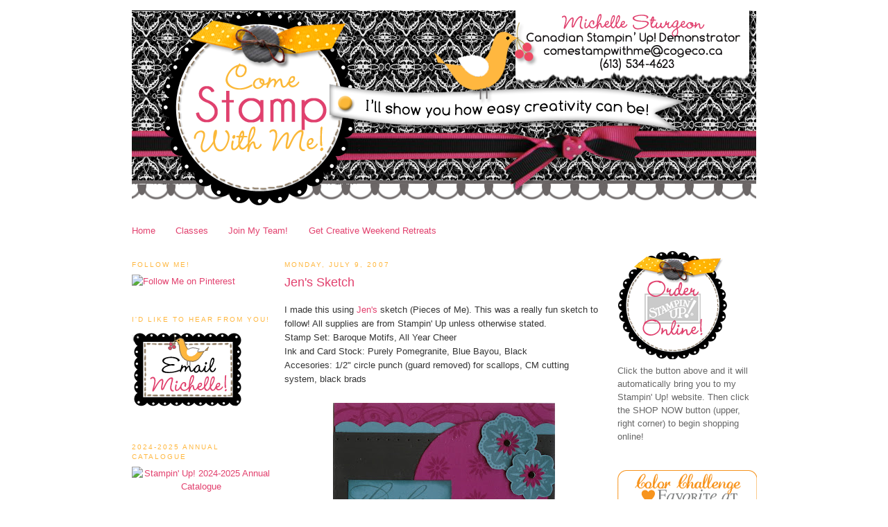

--- FILE ---
content_type: text/html; charset=UTF-8
request_url: https://comestampwithme.blogspot.com/2007/07/jens-sketch.html?showComment=1184290620000
body_size: 15353
content:
<!DOCTYPE html>
<html dir='ltr' xmlns='http://www.w3.org/1999/xhtml' xmlns:b='http://www.google.com/2005/gml/b' xmlns:data='http://www.google.com/2005/gml/data' xmlns:expr='http://www.google.com/2005/gml/expr'>
<head>
<link href='https://www.blogger.com/static/v1/widgets/55013136-widget_css_bundle.css' rel='stylesheet' type='text/css'/>
<meta content='text/html; charset=UTF-8' http-equiv='Content-Type'/>
<meta content='blogger' name='generator'/>
<link href='https://comestampwithme.blogspot.com/favicon.ico' rel='icon' type='image/x-icon'/>
<link href='http://comestampwithme.blogspot.com/2007/07/jens-sketch.html' rel='canonical'/>
<link rel="alternate" type="application/atom+xml" title="Come Stamp with Me - Atom" href="https://comestampwithme.blogspot.com/feeds/posts/default" />
<link rel="alternate" type="application/rss+xml" title="Come Stamp with Me - RSS" href="https://comestampwithme.blogspot.com/feeds/posts/default?alt=rss" />
<link rel="service.post" type="application/atom+xml" title="Come Stamp with Me - Atom" href="https://www.blogger.com/feeds/8443946146058343607/posts/default" />

<link rel="alternate" type="application/atom+xml" title="Come Stamp with Me - Atom" href="https://comestampwithme.blogspot.com/feeds/7608945230619849566/comments/default" />
<!--Can't find substitution for tag [blog.ieCssRetrofitLinks]-->
<link href='https://blogger.googleusercontent.com/img/b/R29vZ2xl/AVvXsEiqX1WucX0J2XWaFpzx0DWJpR1TEZm9vjebmg5WSSTJG1iMtHajxxjQRkPJTmwUmFFn09h-PJnb8UQ7-p-1utUPte4V88tEhZVlNPAsE3FqwKEzqbf0tRnXKFPxH6hGONC-4sq4BVTyHRI/s320/Jen.jpg' rel='image_src'/>
<meta content='http://comestampwithme.blogspot.com/2007/07/jens-sketch.html' property='og:url'/>
<meta content='Jen&#39;s Sketch' property='og:title'/>
<meta content='I made this using Jen&#39;s  sketch (Pieces of Me). This was a really fun sketch to follow! All supplies are from Stampin&#39; Up unless otherwise s...' property='og:description'/>
<meta content='https://blogger.googleusercontent.com/img/b/R29vZ2xl/AVvXsEiqX1WucX0J2XWaFpzx0DWJpR1TEZm9vjebmg5WSSTJG1iMtHajxxjQRkPJTmwUmFFn09h-PJnb8UQ7-p-1utUPte4V88tEhZVlNPAsE3FqwKEzqbf0tRnXKFPxH6hGONC-4sq4BVTyHRI/w1200-h630-p-k-no-nu/Jen.jpg' property='og:image'/>
<title>Come Stamp with Me: Jen's Sketch</title>
<style id='page-skin-1' type='text/css'><!--
/*
-----------------------------------------------
Blogger Template Style
Name:     Minima
Designer: Douglas Bowman
URL:      www.stopdesign.com
Date:     26 Feb 2004
Updated by: Blogger Team
----------------------------------------------- */
#navbar-iframe {
display: none !important;
}
/* Variable definitions
====================
<Variable name="bgcolor" description="Page Background Color"
type="color" default="#fff">
<Variable name="textcolor" description="Text Color"
type="color" default="#333">
<Variable name="linkcolor" description="Link Color"
type="color" default="#58a">
<Variable name="pagetitlecolor" description="Blog Title Color"
type="color" default="#666">
<Variable name="descriptioncolor" description="Blog Description Color"
type="color" default="#999">
<Variable name="titlecolor" description="Post Title Color"
type="color" default="#c60">
<Variable name="bordercolor" description="Border Color"
type="color" default="#ccc">
<Variable name="sidebarcolor" description="Sidebar Title Color"
type="color" default="#999">
<Variable name="sidebartextcolor" description="Sidebar Text Color"
type="color" default="#666">
<Variable name="visitedlinkcolor" description="Visited Link Color"
type="color" default="#999">
<Variable name="bodyfont" description="Text Font"
type="font" default="normal normal 100% Georgia, Serif">
<Variable name="headerfont" description="Sidebar Title Font"
type="font"
default="normal normal 78% 'Trebuchet MS',Trebuchet,Arial,Verdana,Sans-serif">
<Variable name="pagetitlefont" description="Blog Title Font"
type="font"
default="normal normal 200% Georgia, Serif">
<Variable name="descriptionfont" description="Blog Description Font"
type="font"
default="normal normal 78% 'Trebuchet MS', Trebuchet, Arial, Verdana, Sans-serif">
<Variable name="postfooterfont" description="Post Footer Font"
type="font"
default="normal normal 78% 'Trebuchet MS', Trebuchet, Arial, Verdana, Sans-serif">
<Variable name="startSide" description="Side where text starts in blog language"
type="automatic" default="left">
<Variable name="endSide" description="Side where text ends in blog language"
type="automatic" default="right">
*/
/* Use this with templates/template-twocol.html */
body {
background: url(https://lh3.googleusercontent.com/blogger_img_proxy/AEn0k_smSnVttPZZc9_1RaffjOrF1bcaT4P_iEWcwJfwh26V60IF-vjHQ2WWIKKQAF2ZW6oGkKDgwjuBX9s8l_PuTGBfESRzoQYuwHB9DDBT4YKBGBzCDn3T4H51b3i_W5qoCgJjNA=s0-d);
background-repeat: no-repeat;
background-position: center;
background-attachment: fixed;
margin:0;
color:#333333;
font:x-small Georgia Serif;
font-size/* */:/**/small;
font-size: /**/small;
text-align: center;
}
a:link {
color:#E2416E;
text-decoration:none;
}
a:visited {
color:#999999;
text-decoration:none;
}
a:hover {
color:#E2416E;
text-decoration:underline;
}
a img {
border-width:0;
}
/* Header
-----------------------------------------------
*/
#header-wrapper {
width:920px;
margin:0 auto 10px;
border:0px solid #cccccc;
}
#header {
margin: 5px;
border: 0px solid #cccccc;
text-align: center;
color:#666666;
}
#header h1 {
margin:5px 5px 0;
padding:15px 20px .25em;
line-height:1.2em;
text-transform:uppercase;
letter-spacing:.2em;
font: normal normal 200% Verdana, sans-serif;
}
#header a {
color:#666666;
text-decoration:none;
}
#header a:hover {
color:#666666;
}
#header .description {
margin:0 5px 5px;
padding:0 20px 15px;
max-width:700px;
text-transform:uppercase;
letter-spacing:.2em;
line-height: 1.4em;
font: normal normal 78% Verdana, sans-serif;
color: #999999;
}
#header img {
margin-left: auto;
margin-right: auto;
}
/* Outer-Wrapper
----------------------------------------------- */
#outer-wrapper {
width: 920px;
margin:0 auto;
padding:10px;
text-align:left;
font: normal normal 100% Verdana, sans-serif;
}
#left-sidebar-wrapper {
width: 200px;
float: left;
padding: 10px;
word-wrap: break-word; /* fix for long text breaking sidebar float in IE */
overflow: hidden; /* fix for long non-text content breaking IE sidebar float */
}
#main-wrapper {
width: 460px;
float: left;
padding: 10px;
word-wrap: break-word; /* fix for long text breaking sidebar float in IE */
overflow: hidden;     /* fix for long non-text content breaking IE sidebar float */
}
#sidebar-wrapper {
width: 200px;
float: right;
padding: 10px;
word-wrap: break-word; /* fix for long text breaking sidebar float in IE */
overflow: hidden;      /* fix for long non-text content breaking IE sidebar float */
}
/* Headings
----------------------------------------------- */
h2 {
margin:1.5em 0 .75em;
font:normal normal 78% Verdana, sans-serif;
line-height: 1.4em;
text-transform:uppercase;
letter-spacing:.2em;
color:#FFB73F;
}
/* Posts
-----------------------------------------------
*/
h2.date-header {
margin:1.5em 0 .5em;
}
.post {
margin:.5em 0 1.5em;
border-bottom:1px dotted #cccccc;
padding-bottom:1.5em;
}
.post h3 {
margin:.25em 0 0;
padding:0 0 4px;
font-size:140%;
font-weight:normal;
line-height:1.4em;
color:#E2416E;
}
.post h3 a, .post h3 a:visited, .post h3 strong {
display:block;
text-decoration:none;
color:#E2416E;
font-weight:normal;
}
.post h3 strong, .post h3 a:hover {
color:#333333;
}
.post-body {
margin:0 0 .75em;
line-height:1.6em;
}
.post-body blockquote {
line-height:1.3em;
}
.post-footer {
margin: .75em 0;
color:#FFB73F;
text-transform:uppercase;
letter-spacing:.1em;
font: normal normal 78% Verdana, sans-serif;
line-height: 1.4em;
}
.comment-link {
margin-left:.6em;
}
.post img {
padding:4px;
border:0px solid #cccccc;
}
.post blockquote {
margin:1em 20px;
}
.post blockquote p {
margin:.75em 0;
}
/* Comments
----------------------------------------------- */
#comments h4 {
margin:1em 0;
font-weight: bold;
line-height: 1.4em;
text-transform:uppercase;
letter-spacing:.2em;
color: #FFB73F;
}
#comments-block {
margin:1em 0 1.5em;
line-height:1.6em;
}
#comments-block .comment-author {
margin:.5em 0;
}
#comments-block .comment-body {
margin:.25em 0 0;
}
#comments-block .comment-footer {
margin:-.25em 0 2em;
line-height: 1.4em;
text-transform:uppercase;
letter-spacing:.1em;
}
#comments-block .comment-body p {
margin:0 0 .75em;
}
.deleted-comment {
font-style:italic;
color:gray;
}
#blog-pager-newer-link {
float: left;
}
#blog-pager-older-link {
float: right;
}
#blog-pager {
text-align: center;
}
.feed-links {
clear: both;
line-height: 2.5em;
}
/* Sidebar Content
----------------------------------------------- */
.sidebar {
color: #666666;
line-height: 1.5em;
}
.sidebar ul {
list-style:none;
margin:0 0 0;
padding:0 0 0;
}
.sidebar li {
margin:0;
padding-top:0;
padding-right:0;
padding-bottom:.25em;
padding-left:15px;
text-indent:-15px;
line-height:1.5em;
}
.sidebar .widget, .main .widget {
border-bottom:0px dotted #cccccc;
margin:0 0 1.5em;
padding:0 0 1.5em;
}
.main .Blog {
border-bottom-width: 0;
}
/* Profile
----------------------------------------------- */
.profile-img {
float: left;
margin-top: 0;
margin-right: 5px;
margin-bottom: 5px;
margin-left: 0;
padding: 4px;
border: 1px solid #cccccc;
}
.profile-data {
margin:0;
text-transform:uppercase;
letter-spacing:.1em;
font: normal normal 78% Verdana, sans-serif;
color: #FFB73F;
font-weight: bold;
line-height: 1.6em;
}
.profile-datablock {
margin:.5em 0 .5em;
}
.profile-textblock {
margin: 0.5em 0;
line-height: 1.6em;
}
.profile-link {
font: normal normal 78% Verdana, sans-serif;
text-transform: uppercase;
letter-spacing: .1em;
}
/* Footer
----------------------------------------------- */
#footer {
width:920px;
clear:both;
margin:0 auto;
padding-top:15px;
line-height: 1.6em;
text-transform:uppercase;
letter-spacing:.1em;
text-align: center;
}

--></style>
<link href='https://www.blogger.com/dyn-css/authorization.css?targetBlogID=8443946146058343607&amp;zx=cf0863ca-f0ca-4744-b931-d92b64b37e59' media='none' onload='if(media!=&#39;all&#39;)media=&#39;all&#39;' rel='stylesheet'/><noscript><link href='https://www.blogger.com/dyn-css/authorization.css?targetBlogID=8443946146058343607&amp;zx=cf0863ca-f0ca-4744-b931-d92b64b37e59' rel='stylesheet'/></noscript>
<meta name='google-adsense-platform-account' content='ca-host-pub-1556223355139109'/>
<meta name='google-adsense-platform-domain' content='blogspot.com'/>

</head>
<body>
<div class='navbar section' id='navbar'><div class='widget Navbar' data-version='1' id='Navbar1'><script type="text/javascript">
    function setAttributeOnload(object, attribute, val) {
      if(window.addEventListener) {
        window.addEventListener('load',
          function(){ object[attribute] = val; }, false);
      } else {
        window.attachEvent('onload', function(){ object[attribute] = val; });
      }
    }
  </script>
<div id="navbar-iframe-container"></div>
<script type="text/javascript" src="https://apis.google.com/js/platform.js"></script>
<script type="text/javascript">
      gapi.load("gapi.iframes:gapi.iframes.style.bubble", function() {
        if (gapi.iframes && gapi.iframes.getContext) {
          gapi.iframes.getContext().openChild({
              url: 'https://www.blogger.com/navbar/8443946146058343607?po\x3d7608945230619849566\x26origin\x3dhttps://comestampwithme.blogspot.com',
              where: document.getElementById("navbar-iframe-container"),
              id: "navbar-iframe"
          });
        }
      });
    </script><script type="text/javascript">
(function() {
var script = document.createElement('script');
script.type = 'text/javascript';
script.src = '//pagead2.googlesyndication.com/pagead/js/google_top_exp.js';
var head = document.getElementsByTagName('head')[0];
if (head) {
head.appendChild(script);
}})();
</script>
</div></div>
<div id='outer-wrapper'><div id='wrap2'>
<!-- skip links for text browsers -->
<span id='skiplinks' style='display:none;'>
<a href='#main'>skip to main </a> |
      <a href='#sidebar'>skip to sidebar</a>
</span>
<div id='header-wrapper'>
<div class='header section' id='header'><div class='widget Header' data-version='1' id='Header1'>
<div id='header-inner'>
<a href='https://comestampwithme.blogspot.com/' style='display: block'>
<img alt='Come Stamp with Me' height='290px; ' id='Header1_headerimg' src='https://blogger.googleusercontent.com/img/b/R29vZ2xl/AVvXsEjNV4YqGhdTxtG96glmj_SOiZPgEwegQOt7mZx8pIQutg1EeggV_fvlbQ6hyAHFz_NSLFOp_7P3j1k8rnp55CnzQpYFTgmo2dZYQvXZ6K_35Sb-DuBZp3LBoaNfkiqcrMWeimuC53ldtOQ/s1600-r/sturgeonbannerfinal.png' style='display: block' width='900px; '/>
</a>
</div>
</div></div>
</div>
<div id='content-wrapper'>
<div id='crosscol-wrapper' style='text-align:center'>
<div class='crosscol section' id='crosscol'><div class='widget PageList' data-version='1' id='PageList1'>
<h2>Pages</h2>
<div class='widget-content'>
<ul>
<li>
<a href='https://comestampwithme.blogspot.com/'>Home</a>
</li>
<li>
<a href='https://comestampwithme.blogspot.com/p/classes.html'>Classes</a>
</li>
<li>
<a href='https://comestampwithme.blogspot.com/p/join-my-team.html'>Join My Team!</a>
</li>
<li>
<a href='https://comestampwithme.blogspot.com/p/join-club.html'>Get Creative Weekend Retreats</a>
</li>
</ul>
<div class='clear'></div>
</div>
</div></div>
</div>
<div id='left-sidebar-wrapper'>
<div class='sidebar section' id='left-sidebar'><div class='widget HTML' data-version='1' id='HTML9'>
<h2 class='title'>Follow me!</h2>
<div class='widget-content'>
<a href="http://pinterest.com/createscards/"><img src="https://lh3.googleusercontent.com/blogger_img_proxy/AEn0k_svNRCb5s8sT4TYW9_fyjvKbOKujKFm6C2tyCD-2kIEITopj9f3Dm5YuV_d2_KPvUFnJ_1gtP4YNDHianknFR1X7RbGDSBQGHfFiWnC0wnRqC4XhggdQ23_oRPVDvuZd1xA6Smelgqmpzbwax3kuLlOQZxV8tK-c0-5=s0-d" width="169" height="28" alt="Follow Me on Pinterest"></a>
</div>
<div class='clear'></div>
</div><div class='widget Image' data-version='1' id='Image4'>
<h2>I'd like to hear from you!</h2>
<div class='widget-content'>
<a href='mailto:comestampwithme@cogeco.ca'>
<img alt='I&#39;d like to hear from you!' height='118' id='Image4_img' src='https://blogger.googleusercontent.com/img/b/R29vZ2xl/AVvXsEiRzcWKrApyCzvk-99G_rAIe87wDQhRbcy2vEmaiPW6JMdCrRWNhDSspSsI3fK4oFLb1DOoaA-pe4X81abuHCCFs5D49HcM-SzmjjMuuKHVH5Za3f5ruvjiU6lm6NEZ0wcYR0uCxYvqQ5c/s200/sturgeonemailme.png' width='160'/>
</a>
<br/>
</div>
<div class='clear'></div>
</div><div class='widget HTML' data-version='1' id='HTML10'>
<h2 class='title'>2024-2025 Annual catalogue</h2>
<div class='widget-content'>
<div align="center" class="AC202425" style="text-align:center;">
<a href="https://issuu.com/stampinup/docs/ac24_en_ca?fr=xKAE9_zU1NQ" target="_blank" rel="noopener">
<img style="margin:auto;" src="https://assets.catherinecarroll.com/images/catalogues/AC2425_CA_en.png" width="175px" alt="Stampin&#39; Up! 2024-2025 Annual Catalogue" /></a>
</div>
</div>
<div class='clear'></div>
</div><div class='widget Label' data-version='1' id='Label1'>
<h2>Labels</h2>
<div class='widget-content list-label-widget-content'>
<ul>
<li>
<a dir='ltr' href='https://comestampwithme.blogspot.com/search/label/Adventures%20With%20Stamp%20Bear'>Adventures With Stamp Bear</a>
<span dir='ltr'>(9)</span>
</li>
<li>
<a dir='ltr' href='https://comestampwithme.blogspot.com/search/label/Baby%20Cards'>Baby Cards</a>
<span dir='ltr'>(17)</span>
</li>
<li>
<a dir='ltr' href='https://comestampwithme.blogspot.com/search/label/Big%20Shot'>Big Shot</a>
<span dir='ltr'>(19)</span>
</li>
<li>
<a dir='ltr' href='https://comestampwithme.blogspot.com/search/label/Birthday%20cards'>Birthday cards</a>
<span dir='ltr'>(25)</span>
</li>
<li>
<a dir='ltr' href='https://comestampwithme.blogspot.com/search/label/Blog%20Candy'>Blog Candy</a>
<span dir='ltr'>(22)</span>
</li>
<li>
<a dir='ltr' href='https://comestampwithme.blogspot.com/search/label/Challenges'>Challenges</a>
<span dir='ltr'>(44)</span>
</li>
<li>
<a dir='ltr' href='https://comestampwithme.blogspot.com/search/label/Christmas'>Christmas</a>
<span dir='ltr'>(61)</span>
</li>
<li>
<a dir='ltr' href='https://comestampwithme.blogspot.com/search/label/Colour%20Combos'>Colour Combos</a>
<span dir='ltr'>(5)</span>
</li>
<li>
<a dir='ltr' href='https://comestampwithme.blogspot.com/search/label/Convention%202010'>Convention 2010</a>
<span dir='ltr'>(7)</span>
</li>
<li>
<a dir='ltr' href='https://comestampwithme.blogspot.com/search/label/Convention%202012'>Convention 2012</a>
<span dir='ltr'>(9)</span>
</li>
<li>
<a dir='ltr' href='https://comestampwithme.blogspot.com/search/label/Convention%202013'>Convention 2013</a>
<span dir='ltr'>(3)</span>
</li>
<li>
<a dir='ltr' href='https://comestampwithme.blogspot.com/search/label/Convention%202014'>Convention 2014</a>
<span dir='ltr'>(1)</span>
</li>
<li>
<a dir='ltr' href='https://comestampwithme.blogspot.com/search/label/Convention09'>Convention09</a>
<span dir='ltr'>(5)</span>
</li>
<li>
<a dir='ltr' href='https://comestampwithme.blogspot.com/search/label/Events'>Events</a>
<span dir='ltr'>(5)</span>
</li>
<li>
<a dir='ltr' href='https://comestampwithme.blogspot.com/search/label/Everyday%20Cards'>Everyday Cards</a>
<span dir='ltr'>(115)</span>
</li>
<li>
<a dir='ltr' href='https://comestampwithme.blogspot.com/search/label/Fun%20and%20Fabulous%20Friday'>Fun and Fabulous Friday</a>
<span dir='ltr'>(9)</span>
</li>
<li>
<a dir='ltr' href='https://comestampwithme.blogspot.com/search/label/Hallowe%27en'>Hallowe&#39;en</a>
<span dir='ltr'>(38)</span>
</li>
<li>
<a dir='ltr' href='https://comestampwithme.blogspot.com/search/label/Holiday%20Mini'>Holiday Mini</a>
<span dir='ltr'>(16)</span>
</li>
<li>
<a dir='ltr' href='https://comestampwithme.blogspot.com/search/label/Masculine%20Cards'>Masculine Cards</a>
<span dir='ltr'>(43)</span>
</li>
<li>
<a dir='ltr' href='https://comestampwithme.blogspot.com/search/label/Michelle%27s%20Musings'>Michelle&#39;s Musings</a>
<span dir='ltr'>(94)</span>
</li>
<li>
<a dir='ltr' href='https://comestampwithme.blogspot.com/search/label/Mojo%20Monday'>Mojo Monday</a>
<span dir='ltr'>(2)</span>
</li>
<li>
<a dir='ltr' href='https://comestampwithme.blogspot.com/search/label/Occasions%20catalogue'>Occasions catalogue</a>
<span dir='ltr'>(7)</span>
</li>
<li>
<a dir='ltr' href='https://comestampwithme.blogspot.com/search/label/Projects'>Projects</a>
<span dir='ltr'>(13)</span>
</li>
<li>
<a dir='ltr' href='https://comestampwithme.blogspot.com/search/label/SCS%20challenges'>SCS challenges</a>
<span dir='ltr'>(17)</span>
</li>
<li>
<a dir='ltr' href='https://comestampwithme.blogspot.com/search/label/SU'>SU</a>
<span dir='ltr'>(466)</span>
</li>
<li>
<a dir='ltr' href='https://comestampwithme.blogspot.com/search/label/Scrapbook%20Pages'>Scrapbook Pages</a>
<span dir='ltr'>(26)</span>
</li>
<li>
<a dir='ltr' href='https://comestampwithme.blogspot.com/search/label/Techniques'>Techniques</a>
<span dir='ltr'>(10)</span>
</li>
<li>
<a dir='ltr' href='https://comestampwithme.blogspot.com/search/label/Tutorials'>Tutorials</a>
<span dir='ltr'>(14)</span>
</li>
<li>
<a dir='ltr' href='https://comestampwithme.blogspot.com/search/label/blog%20tour'>blog tour</a>
<span dir='ltr'>(6)</span>
</li>
<li>
<a dir='ltr' href='https://comestampwithme.blogspot.com/search/label/card%20class'>card class</a>
<span dir='ltr'>(9)</span>
</li>
<li>
<a dir='ltr' href='https://comestampwithme.blogspot.com/search/label/sale-a-bration'>sale-a-bration</a>
<span dir='ltr'>(4)</span>
</li>
<li>
<a dir='ltr' href='https://comestampwithme.blogspot.com/search/label/sketch%20challenges'>sketch challenges</a>
<span dir='ltr'>(38)</span>
</li>
<li>
<a dir='ltr' href='https://comestampwithme.blogspot.com/search/label/sketches'>sketches</a>
<span dir='ltr'>(14)</span>
</li>
</ul>
<div class='clear'></div>
</div>
</div><div class='widget HTML' data-version='1' id='HTML8'>
<h2 class='title'>Feedjit</h2>
<div class='widget-content'>
<script type="text/javascript" src="//feedjit.com/serve/?vv=955&amp;tft=3&amp;dd=0&amp;wid=9f556ad7d4db76b8&amp;pid=0&amp;proid=0&amp;bc=FFFFFF&amp;tc=000000&amp;brd1=012B6B&amp;lnk=135D9E&amp;hc=FFFFFF&amp;hfc=2853A8&amp;btn=C99700&amp;ww=200&amp;wne=10&amp;wh=Live+Traffic+Feed&amp;hl=0&amp;hlnks=0&amp;hfce=0&amp;srefs=0&amp;hbars=0"></script><noscript><a href="http://feedjit.com/">Feedjit Live Blog Stats</a></noscript>
</div>
<div class='clear'></div>
</div><div class='widget Image' data-version='1' id='Image2'>
<h2>Michelle Sturgeon</h2>
<div class='widget-content'>
<a href='C:\Documents and Settings\Michelle\My Documents\My Pictures\2009-05 (May)\cheer.bmp'>
<img alt='Michelle Sturgeon' height='243' id='Image2_img' src='https://blogger.googleusercontent.com/img/b/R29vZ2xl/AVvXsEjppbpEQSMHYxrRK9omr7e5rgD35S7VOCp0m36ABgKm9isAmt2Zu7t3uF3cJFO6kkKO8Tw39xYG2Hbffk8FhMPP_uCdLQ2vI9KYYOzanhE2u-2y6zDX4b61NvdPOOzpAAdA0UTrdyYD2fg/s1600-r/cheer.jpg' width='180'/>
</a>
<br/>
<span class='caption'>I am a Stampin' Up demonstrator from Long Sault, Ontario. I love paper crafting and I love teaching others! If you would like to learn how to create cards, scrapbook pages or other paper crafting gifts, please contact me by phone (613)534-4623 or email: comestampwithme@cogeco.ca</span>
</div>
<div class='clear'></div>
</div></div>
</div>
<div id='main-wrapper'>
<div class='main section' id='main'><div class='widget Blog' data-version='1' id='Blog1'>
<div class='blog-posts hfeed'>

          <div class="date-outer">
        
<h2 class='date-header'><span>Monday, July 9, 2007</span></h2>

          <div class="date-posts">
        
<div class='post-outer'>
<div class='post'>
<a name='7608945230619849566'></a>
<h3 class='post-title'>
<a href='https://comestampwithme.blogspot.com/2007/07/jens-sketch.html'>Jen's Sketch</a>
</h3>
<div class='post-header-line-1'></div>
<div class='post-body'>
<p>I made this using <a href="http://expressivelyme.blogspot.com/2007/07/sketch-challenge-6.html">Jen's</a> sketch (Pieces of Me). This was a really fun sketch to follow! All supplies are from Stampin' Up unless otherwise stated.<br />Stamp Set: Baroque Motifs, All Year Cheer<br />Ink and Card Stock: Purely Pomegranite, Blue Bayou, Black<br />Accesories: 1/2" circle punch (guard removed) for scallops, CM cutting system, black brads<br /><br /><a href="https://blogger.googleusercontent.com/img/b/R29vZ2xl/AVvXsEiqX1WucX0J2XWaFpzx0DWJpR1TEZm9vjebmg5WSSTJG1iMtHajxxjQRkPJTmwUmFFn09h-PJnb8UQ7-p-1utUPte4V88tEhZVlNPAsE3FqwKEzqbf0tRnXKFPxH6hGONC-4sq4BVTyHRI/s1600-h/Jen.jpg"><img alt="" border="0" id="BLOGGER_PHOTO_ID_5085316343664014578" src="https://blogger.googleusercontent.com/img/b/R29vZ2xl/AVvXsEiqX1WucX0J2XWaFpzx0DWJpR1TEZm9vjebmg5WSSTJG1iMtHajxxjQRkPJTmwUmFFn09h-PJnb8UQ7-p-1utUPte4V88tEhZVlNPAsE3FqwKEzqbf0tRnXKFPxH6hGONC-4sq4BVTyHRI/s320/Jen.jpg" style="display:block; margin:0px auto 10px; text-align:center;cursor:pointer; cursor:hand;" /></a><br /><br />This is Jen's sketch:<br /><a href="https://blogger.googleusercontent.com/img/b/R29vZ2xl/AVvXsEiREX2p68Ee1ItMdm9pkHvqb3Ej5y_wnxUexIIwPd1uWZi-o8ieC3qKe83HpN-tqje_AQ60D2Fz69ChM3GHd7jx0fixoVE0iKSyKyJ5FpSmR-NsmyMV6FIeqPPg54U1a21as8Le5PLYACs/s1600-h/Sketch%2520num6.jpg"><img alt="" border="0" id="BLOGGER_PHOTO_ID_5085317761003222274" src="https://blogger.googleusercontent.com/img/b/R29vZ2xl/AVvXsEiREX2p68Ee1ItMdm9pkHvqb3Ej5y_wnxUexIIwPd1uWZi-o8ieC3qKe83HpN-tqje_AQ60D2Fz69ChM3GHd7jx0fixoVE0iKSyKyJ5FpSmR-NsmyMV6FIeqPPg54U1a21as8Le5PLYACs/s320/Sketch%2520num6.jpg" style="display:block; margin:0px auto 10px; text-align:center;cursor:pointer; cursor:hand;" /></a></p>
<div style='clear: both;'></div>
</div>
<div class='post-footer'>
<p class='post-footer-line post-footer-line-1'><span class='post-author'>
Posted by
michelle sturgeon
</span>
<span class='post-timestamp'>
at
<a class='timestamp-link' href='https://comestampwithme.blogspot.com/2007/07/jens-sketch.html' title='permanent link'>5:44&#8239;PM</a>
</span>
<span class='post-comment-link'>
</span>
<span class='post-icons'>
<span class='item-action'>
<a href='https://www.blogger.com/email-post/8443946146058343607/7608945230619849566' title='Email Post'>
<span class='email-post-icon'>&#160;</span>
</a>
</span>
<span class='item-control blog-admin pid-2119088660'>
<a href='https://www.blogger.com/post-edit.g?blogID=8443946146058343607&postID=7608945230619849566&from=pencil' title='Edit Post'>
<img alt='' class='icon-action' height='18' src='https://resources.blogblog.com/img/icon18_edit_allbkg.gif' width='18'/>
</a>
</span>
</span>
</p>
<p class='post-footer-line post-footer-line-2'><span class='post-labels'>
Labels:
<a href='https://comestampwithme.blogspot.com/search/label/Baroque%20Motifs' rel='tag'>Baroque Motifs</a>,
<a href='https://comestampwithme.blogspot.com/search/label/Everyday%20Cards' rel='tag'>Everyday Cards</a>,
<a href='https://comestampwithme.blogspot.com/search/label/sketch%20challenges' rel='tag'>sketch challenges</a>,
<a href='https://comestampwithme.blogspot.com/search/label/SU' rel='tag'>SU</a>
</span>
</p>
<p class='post-footer-line post-footer-line-3'></p>
</div>
</div>
<div class='comments' id='comments'>
<a name='comments'></a>
<h4>10 comments:</h4>
<div id='Blog1_comments-block-wrapper'>
<dl class='avatar-comment-indent' id='comments-block'>
<dt class='comment-author ' id='c6530788562067826968'>
<a name='c6530788562067826968'></a>
<div class="avatar-image-container avatar-stock"><span dir="ltr"><a href="https://www.blogger.com/profile/16460189282163694889" target="" rel="nofollow" onclick="" class="avatar-hovercard" id="av-6530788562067826968-16460189282163694889"><img src="//www.blogger.com/img/blogger_logo_round_35.png" width="35" height="35" alt="" title="Mrs. Nancy G">

</a></span></div>
<a href='https://www.blogger.com/profile/16460189282163694889' rel='nofollow'>Mrs. Nancy G</a>
said...
</dt>
<dd class='comment-body' id='Blog1_cmt-6530788562067826968'>
<p>
Very cool card!  You did the sketch wonderfully.<BR/>:-)  I still need to make one too.
</p>
</dd>
<dd class='comment-footer'>
<span class='comment-timestamp'>
<a href='https://comestampwithme.blogspot.com/2007/07/jens-sketch.html?showComment=1184025720000#c6530788562067826968' title='comment permalink'>
Monday, July 09, 2007
</a>
<span class='item-control blog-admin pid-619273066'>
<a class='comment-delete' href='https://www.blogger.com/comment/delete/8443946146058343607/6530788562067826968' title='Delete Comment'>
<img src='https://resources.blogblog.com/img/icon_delete13.gif'/>
</a>
</span>
</span>
</dd>
<dt class='comment-author ' id='c8076852186255395716'>
<a name='c8076852186255395716'></a>
<div class="avatar-image-container vcard"><span dir="ltr"><a href="https://www.blogger.com/profile/06016273432761582701" target="" rel="nofollow" onclick="" class="avatar-hovercard" id="av-8076852186255395716-06016273432761582701"><img src="https://resources.blogblog.com/img/blank.gif" width="35" height="35" class="delayLoad" style="display: none;" longdesc="//3.bp.blogspot.com/_jpdnugSJk1M/TDjr_keKlgI/AAAAAAAACsQ/4ef7luDTLlE/S45-s35/Wee%2BMee_edited.jpg" alt="" title="Corie">

<noscript><img src="//3.bp.blogspot.com/_jpdnugSJk1M/TDjr_keKlgI/AAAAAAAACsQ/4ef7luDTLlE/S45-s35/Wee%2BMee_edited.jpg" width="35" height="35" class="photo" alt=""></noscript></a></span></div>
<a href='https://www.blogger.com/profile/06016273432761582701' rel='nofollow'>Corie</a>
said...
</dt>
<dd class='comment-body' id='Blog1_cmt-8076852186255395716'>
<p>
This is BEAUTIFUL!!!!  <BR/><BR/>How do you all do it?  You all do these challenges so fast.
</p>
</dd>
<dd class='comment-footer'>
<span class='comment-timestamp'>
<a href='https://comestampwithme.blogspot.com/2007/07/jens-sketch.html?showComment=1184031420000#c8076852186255395716' title='comment permalink'>
Monday, July 09, 2007
</a>
<span class='item-control blog-admin pid-779306754'>
<a class='comment-delete' href='https://www.blogger.com/comment/delete/8443946146058343607/8076852186255395716' title='Delete Comment'>
<img src='https://resources.blogblog.com/img/icon_delete13.gif'/>
</a>
</span>
</span>
</dd>
<dt class='comment-author ' id='c1357194979820561120'>
<a name='c1357194979820561120'></a>
<div class="avatar-image-container avatar-stock"><span dir="ltr"><a href="https://www.blogger.com/profile/00516570147575301957" target="" rel="nofollow" onclick="" class="avatar-hovercard" id="av-1357194979820561120-00516570147575301957"><img src="//www.blogger.com/img/blogger_logo_round_35.png" width="35" height="35" alt="" title="Little C&amp;#39;s Creations">

</a></span></div>
<a href='https://www.blogger.com/profile/00516570147575301957' rel='nofollow'>Little C&#39;s Creations</a>
said...
</dt>
<dd class='comment-body' id='Blog1_cmt-1357194979820561120'>
<p>
Aloha Michelle,<BR/><BR/>Thanks for taking on this challenge.  you make this one look so easy!!!  dang....  <BR/><BR/>hugs,<BR/>Jen
</p>
</dd>
<dd class='comment-footer'>
<span class='comment-timestamp'>
<a href='https://comestampwithme.blogspot.com/2007/07/jens-sketch.html?showComment=1184032860000#c1357194979820561120' title='comment permalink'>
Monday, July 09, 2007
</a>
<span class='item-control blog-admin pid-211124817'>
<a class='comment-delete' href='https://www.blogger.com/comment/delete/8443946146058343607/1357194979820561120' title='Delete Comment'>
<img src='https://resources.blogblog.com/img/icon_delete13.gif'/>
</a>
</span>
</span>
</dd>
<dt class='comment-author ' id='c584958421488527073'>
<a name='c584958421488527073'></a>
<div class="avatar-image-container avatar-stock"><span dir="ltr"><a href="https://www.blogger.com/profile/10629798857472205060" target="" rel="nofollow" onclick="" class="avatar-hovercard" id="av-584958421488527073-10629798857472205060"><img src="//www.blogger.com/img/blogger_logo_round_35.png" width="35" height="35" alt="" title="Alhambra Club">

</a></span></div>
<a href='https://www.blogger.com/profile/10629798857472205060' rel='nofollow'>Alhambra Club</a>
said...
</dt>
<dd class='comment-body' id='Blog1_cmt-584958421488527073'>
<p>
Great card, love that samp set and the colors you used.
</p>
</dd>
<dd class='comment-footer'>
<span class='comment-timestamp'>
<a href='https://comestampwithme.blogspot.com/2007/07/jens-sketch.html?showComment=1184036700000#c584958421488527073' title='comment permalink'>
Monday, July 09, 2007
</a>
<span class='item-control blog-admin pid-511585444'>
<a class='comment-delete' href='https://www.blogger.com/comment/delete/8443946146058343607/584958421488527073' title='Delete Comment'>
<img src='https://resources.blogblog.com/img/icon_delete13.gif'/>
</a>
</span>
</span>
</dd>
<dt class='comment-author ' id='c2532267260826226415'>
<a name='c2532267260826226415'></a>
<div class="avatar-image-container vcard"><span dir="ltr"><a href="https://www.blogger.com/profile/00480537881525109712" target="" rel="nofollow" onclick="" class="avatar-hovercard" id="av-2532267260826226415-00480537881525109712"><img src="https://resources.blogblog.com/img/blank.gif" width="35" height="35" class="delayLoad" style="display: none;" longdesc="//blogger.googleusercontent.com/img/b/R29vZ2xl/AVvXsEiOkrhFscqhNmk5cJNFtnRC8InUIggSooGQs42Mpdj8Qf_fBvEUYN3p5wPWA24I9uNIO1dVc5E0_LHxbrUX073vyN7ypNRKapmIP4f9dMPU7xPZ9ca8xfPSTLUyk5GJeIA/s45-c/DSC_0018.jpg" alt="" title="Colleen Schaan">

<noscript><img src="//blogger.googleusercontent.com/img/b/R29vZ2xl/AVvXsEiOkrhFscqhNmk5cJNFtnRC8InUIggSooGQs42Mpdj8Qf_fBvEUYN3p5wPWA24I9uNIO1dVc5E0_LHxbrUX073vyN7ypNRKapmIP4f9dMPU7xPZ9ca8xfPSTLUyk5GJeIA/s45-c/DSC_0018.jpg" width="35" height="35" class="photo" alt=""></noscript></a></span></div>
<a href='https://www.blogger.com/profile/00480537881525109712' rel='nofollow'>Colleen Schaan</a>
said...
</dt>
<dd class='comment-body' id='Blog1_cmt-2532267260826226415'>
<p>
Great card!  Great Sketch!  I just love what you did with it...and your cupcake cards below are soooo cute!  Love the glittery frosting!
</p>
</dd>
<dd class='comment-footer'>
<span class='comment-timestamp'>
<a href='https://comestampwithme.blogspot.com/2007/07/jens-sketch.html?showComment=1184079480000#c2532267260826226415' title='comment permalink'>
Tuesday, July 10, 2007
</a>
<span class='item-control blog-admin pid-495676593'>
<a class='comment-delete' href='https://www.blogger.com/comment/delete/8443946146058343607/2532267260826226415' title='Delete Comment'>
<img src='https://resources.blogblog.com/img/icon_delete13.gif'/>
</a>
</span>
</span>
</dd>
<dt class='comment-author ' id='c1710803926948025659'>
<a name='c1710803926948025659'></a>
<div class="avatar-image-container vcard"><span dir="ltr"><a href="https://www.blogger.com/profile/05636944774066356165" target="" rel="nofollow" onclick="" class="avatar-hovercard" id="av-1710803926948025659-05636944774066356165"><img src="https://resources.blogblog.com/img/blank.gif" width="35" height="35" class="delayLoad" style="display: none;" longdesc="//blogger.googleusercontent.com/img/b/R29vZ2xl/AVvXsEgRDFzoyjIEtn8dshNleKjDyjWfXScyjdMhKpGAnVbDHXS0n5qhWBWnkFcZRfuEEIwGfFsH6tqDh1gBZdajE5PANIfQ3eT8rAtpXQfmliWWb6R0b2uD8djcbS-YIvI4t1dJb1HpP7S09G_7-i37etzJZDasrGrISDBhDX36RiIo1F40veM/s45/avatar%2025%201.png" alt="" title="*Beatriz Jennings*">

<noscript><img src="//blogger.googleusercontent.com/img/b/R29vZ2xl/AVvXsEgRDFzoyjIEtn8dshNleKjDyjWfXScyjdMhKpGAnVbDHXS0n5qhWBWnkFcZRfuEEIwGfFsH6tqDh1gBZdajE5PANIfQ3eT8rAtpXQfmliWWb6R0b2uD8djcbS-YIvI4t1dJb1HpP7S09G_7-i37etzJZDasrGrISDBhDX36RiIo1F40veM/s45/avatar%2025%201.png" width="35" height="35" class="photo" alt=""></noscript></a></span></div>
<a href='https://www.blogger.com/profile/05636944774066356165' rel='nofollow'>*Beatriz Jennings*</a>
said...
</dt>
<dd class='comment-body' id='Blog1_cmt-1710803926948025659'>
<p>
VERY NICE!!!
</p>
</dd>
<dd class='comment-footer'>
<span class='comment-timestamp'>
<a href='https://comestampwithme.blogspot.com/2007/07/jens-sketch.html?showComment=1184088900000#c1710803926948025659' title='comment permalink'>
Tuesday, July 10, 2007
</a>
<span class='item-control blog-admin pid-119861074'>
<a class='comment-delete' href='https://www.blogger.com/comment/delete/8443946146058343607/1710803926948025659' title='Delete Comment'>
<img src='https://resources.blogblog.com/img/icon_delete13.gif'/>
</a>
</span>
</span>
</dd>
<dt class='comment-author ' id='c3389802016404326522'>
<a name='c3389802016404326522'></a>
<div class="avatar-image-container avatar-stock"><span dir="ltr"><a href="https://www.blogger.com/profile/09858905108822394242" target="" rel="nofollow" onclick="" class="avatar-hovercard" id="av-3389802016404326522-09858905108822394242"><img src="//www.blogger.com/img/blogger_logo_round_35.png" width="35" height="35" alt="" title="mum-on-the-run">

</a></span></div>
<a href='https://www.blogger.com/profile/09858905108822394242' rel='nofollow'>mum-on-the-run</a>
said...
</dt>
<dd class='comment-body' id='Blog1_cmt-3389802016404326522'>
<p>
Beautiful card! I just love that Baroque Motifs set, it's at the top of my list!<BR/><BR/>Haven't seen this challenge, will have to give it a whirl!
</p>
</dd>
<dd class='comment-footer'>
<span class='comment-timestamp'>
<a href='https://comestampwithme.blogspot.com/2007/07/jens-sketch.html?showComment=1184104380000#c3389802016404326522' title='comment permalink'>
Tuesday, July 10, 2007
</a>
<span class='item-control blog-admin pid-1087742971'>
<a class='comment-delete' href='https://www.blogger.com/comment/delete/8443946146058343607/3389802016404326522' title='Delete Comment'>
<img src='https://resources.blogblog.com/img/icon_delete13.gif'/>
</a>
</span>
</span>
</dd>
<dt class='comment-author ' id='c9172942029551346984'>
<a name='c9172942029551346984'></a>
<div class="avatar-image-container vcard"><span dir="ltr"><a href="https://www.blogger.com/profile/11660887911283811823" target="" rel="nofollow" onclick="" class="avatar-hovercard" id="av-9172942029551346984-11660887911283811823"><img src="https://resources.blogblog.com/img/blank.gif" width="35" height="35" class="delayLoad" style="display: none;" longdesc="//4.bp.blogspot.com/-7BHzoQyBceE/Z3UZaTBH56I/AAAAAAAAXK0/q8mAexAfNsEE1nHehxWHttdDQ0cjsLKyACK4BGAYYCw/s35/BethStamps%252520profile%252520photo_4.jpg" alt="" title="Beth Norman-Roberts">

<noscript><img src="//4.bp.blogspot.com/-7BHzoQyBceE/Z3UZaTBH56I/AAAAAAAAXK0/q8mAexAfNsEE1nHehxWHttdDQ0cjsLKyACK4BGAYYCw/s35/BethStamps%252520profile%252520photo_4.jpg" width="35" height="35" class="photo" alt=""></noscript></a></span></div>
<a href='https://www.blogger.com/profile/11660887911283811823' rel='nofollow'>Beth Norman-Roberts</a>
said...
</dt>
<dd class='comment-body' id='Blog1_cmt-9172942029551346984'>
<p>
Wow, great job with the sketch.  I love, love, love the colours.
</p>
</dd>
<dd class='comment-footer'>
<span class='comment-timestamp'>
<a href='https://comestampwithme.blogspot.com/2007/07/jens-sketch.html?showComment=1184155860000#c9172942029551346984' title='comment permalink'>
Wednesday, July 11, 2007
</a>
<span class='item-control blog-admin pid-383534742'>
<a class='comment-delete' href='https://www.blogger.com/comment/delete/8443946146058343607/9172942029551346984' title='Delete Comment'>
<img src='https://resources.blogblog.com/img/icon_delete13.gif'/>
</a>
</span>
</span>
</dd>
<dt class='comment-author ' id='c6361005958691563858'>
<a name='c6361005958691563858'></a>
<div class="avatar-image-container avatar-stock"><span dir="ltr"><a href="https://www.blogger.com/profile/13284853584537394826" target="" rel="nofollow" onclick="" class="avatar-hovercard" id="av-6361005958691563858-13284853584537394826"><img src="//www.blogger.com/img/blogger_logo_round_35.png" width="35" height="35" alt="" title="Karen">

</a></span></div>
<a href='https://www.blogger.com/profile/13284853584537394826' rel='nofollow'>Karen</a>
said...
</dt>
<dd class='comment-body' id='Blog1_cmt-6361005958691563858'>
<p>
Great card.  Love that sketch!
</p>
</dd>
<dd class='comment-footer'>
<span class='comment-timestamp'>
<a href='https://comestampwithme.blogspot.com/2007/07/jens-sketch.html?showComment=1184290620000#c6361005958691563858' title='comment permalink'>
Thursday, July 12, 2007
</a>
<span class='item-control blog-admin pid-1263011418'>
<a class='comment-delete' href='https://www.blogger.com/comment/delete/8443946146058343607/6361005958691563858' title='Delete Comment'>
<img src='https://resources.blogblog.com/img/icon_delete13.gif'/>
</a>
</span>
</span>
</dd>
<dt class='comment-author ' id='c1102272993189504914'>
<a name='c1102272993189504914'></a>
<div class="avatar-image-container vcard"><span dir="ltr"><a href="https://www.blogger.com/profile/12335458045019970053" target="" rel="nofollow" onclick="" class="avatar-hovercard" id="av-1102272993189504914-12335458045019970053"><img src="https://resources.blogblog.com/img/blank.gif" width="35" height="35" class="delayLoad" style="display: none;" longdesc="//blogger.googleusercontent.com/img/b/R29vZ2xl/AVvXsEgryfWrCVl0kfp6TYYOmTHZfP0thUdYWeMiTaoN-UXHqGKTzYQ-0Noao_DOBJ9NNxG5FwA0gzeiaLOnHTpbeFLIXwCADdgsXxIiKhcxQ9Vn23N2xrCwwoawAwMQ-FZq-Ac/s45-c/P1010213_fotor.jpg" alt="" title="Sam">

<noscript><img src="//blogger.googleusercontent.com/img/b/R29vZ2xl/AVvXsEgryfWrCVl0kfp6TYYOmTHZfP0thUdYWeMiTaoN-UXHqGKTzYQ-0Noao_DOBJ9NNxG5FwA0gzeiaLOnHTpbeFLIXwCADdgsXxIiKhcxQ9Vn23N2xrCwwoawAwMQ-FZq-Ac/s45-c/P1010213_fotor.jpg" width="35" height="35" class="photo" alt=""></noscript></a></span></div>
<a href='https://www.blogger.com/profile/12335458045019970053' rel='nofollow'>Sam</a>
said...
</dt>
<dd class='comment-body' id='Blog1_cmt-1102272993189504914'>
<p>
wow wow WOW!!  Absolutely LOVE the colour combination you've used here...fabulous interpretation of the sketch.<BR/><BR/>I'm going to be "borrowing" those colours so thanks for the inspiration ;o)
</p>
</dd>
<dd class='comment-footer'>
<span class='comment-timestamp'>
<a href='https://comestampwithme.blogspot.com/2007/07/jens-sketch.html?showComment=1184718480000#c1102272993189504914' title='comment permalink'>
Tuesday, July 17, 2007
</a>
<span class='item-control blog-admin pid-302183912'>
<a class='comment-delete' href='https://www.blogger.com/comment/delete/8443946146058343607/1102272993189504914' title='Delete Comment'>
<img src='https://resources.blogblog.com/img/icon_delete13.gif'/>
</a>
</span>
</span>
</dd>
</dl>
</div>
<p class='comment-footer'>
<a href='https://www.blogger.com/comment/fullpage/post/8443946146058343607/7608945230619849566' onclick='javascript:window.open(this.href, "bloggerPopup", "toolbar=0,location=0,statusbar=1,menubar=0,scrollbars=yes,width=640,height=500"); return false;'>Post a Comment</a>
</p>
</div>
</div>

        </div></div>
      
</div>
<div class='blog-pager' id='blog-pager'>
<span id='blog-pager-newer-link'>
<a class='blog-pager-newer-link' href='https://comestampwithme.blogspot.com/2007/07/lavendar-lace.html' id='Blog1_blog-pager-newer-link' title='Newer Post'>Newer Post</a>
</span>
<span id='blog-pager-older-link'>
<a class='blog-pager-older-link' href='https://comestampwithme.blogspot.com/2007/07/cupcakes.html' id='Blog1_blog-pager-older-link' title='Older Post'>Older Post</a>
</span>
<a class='home-link' href='https://comestampwithme.blogspot.com/'>Home</a>
</div>
<div class='clear'></div>
<div class='post-feeds'>
<div class='feed-links'>
Subscribe to:
<a class='feed-link' href='https://comestampwithme.blogspot.com/feeds/7608945230619849566/comments/default' target='_blank' type='application/atom+xml'>Post Comments (Atom)</a>
</div>
</div>
</div></div>
</div>
<div id='sidebar-wrapper'>
<div class='sidebar section' id='sidebar'><div class='widget Image' data-version='1' id='Image5'>
<div class='widget-content'>
<a href='http://www.stampinup.net/esuite/home/msturgeon/'>
<img alt='' height='160' id='Image5_img' src='https://blogger.googleusercontent.com/img/b/R29vZ2xl/AVvXsEj_vnHyZxcNdbdHj22YZcMoWDDBv_3DGstKSvWIMZr7SwLVnk1UexUX-vgXO2WmgshnyyQKaH8R4T8mNLveB8VhGxx9_Rgctw3QPtmetpe_iAOGMK5nbTCXpigcj1_exQ-VTTEStuWP45g/s200/sturgeonorderonline.png' width='160'/>
</a>
<br/>
<span class='caption'>Click the button above and it will automatically bring you to my Stampin' Up! website. Then click the SHOP NOW button (upper, right corner) to begin shopping online!</span>
</div>
<div class='clear'></div>
</div><div class='widget HTML' data-version='1' id='HTML4'>
<div class='widget-content'>
<a href="http://www.splitcoaststampers.com/forums/color-combinations-f43/"><img src="https://lh3.googleusercontent.com/blogger_img_proxy/AEn0k_tKdq0zYMOvaehyq2RVGLgMEBHuq21vQl0TSX0Nk-1w7pmmxAOwf_cGenLXoRUOFIMFKCzt7O-ppACAjqNneZWlh3cyZbytjRrYmAN5EifXB7GArwbkvu_LKYJ4sW7dN956yyok23OtCXVF4T8B6L4FqyrYrWRA1K4iDSPK_U7bqg=s0-d"></a>
</div>
<div class='clear'></div>
</div><div class='widget HTML' data-version='1' id='HTML3'>
<h2 class='title'>MojoMonday</h2>
<div class='widget-content'>
<a href="http://mojomonday.blogspot.com"><img src="https://lh3.googleusercontent.com/blogger_img_proxy/AEn0k_uX-UitRX_gr45W6HzdWlEScMDSvcrQNZipCb3L2qXChrLG1cpBNcdgGNH-DFi-m8W-9xwsvHO27ufwm3qzPxdMG9OkNEAIdU3qEv8MqJv83cH-2m0=s0-d" border="0" alt="Mojo Monday Blinkie"></a>
</div>
<div class='clear'></div>
</div><div class='widget BlogArchive' data-version='1' id='BlogArchive1'>
<h2>Blog Archive</h2>
<div class='widget-content'>
<div id='ArchiveList'>
<div id='BlogArchive1_ArchiveList'>
<ul class='hierarchy'>
<li class='archivedate collapsed'>
<a class='toggle' href='javascript:void(0)'>
<span class='zippy'>

        &#9658;&#160;
      
</span>
</a>
<a class='post-count-link' href='https://comestampwithme.blogspot.com/2024/'>
2024
</a>
<span class='post-count' dir='ltr'>(8)</span>
<ul class='hierarchy'>
<li class='archivedate collapsed'>
<a class='toggle' href='javascript:void(0)'>
<span class='zippy'>

        &#9658;&#160;
      
</span>
</a>
<a class='post-count-link' href='https://comestampwithme.blogspot.com/2024/07/'>
July
</a>
<span class='post-count' dir='ltr'>(2)</span>
</li>
</ul>
<ul class='hierarchy'>
<li class='archivedate collapsed'>
<a class='toggle' href='javascript:void(0)'>
<span class='zippy'>

        &#9658;&#160;
      
</span>
</a>
<a class='post-count-link' href='https://comestampwithme.blogspot.com/2024/06/'>
June
</a>
<span class='post-count' dir='ltr'>(2)</span>
</li>
</ul>
<ul class='hierarchy'>
<li class='archivedate collapsed'>
<a class='toggle' href='javascript:void(0)'>
<span class='zippy'>

        &#9658;&#160;
      
</span>
</a>
<a class='post-count-link' href='https://comestampwithme.blogspot.com/2024/05/'>
May
</a>
<span class='post-count' dir='ltr'>(4)</span>
</li>
</ul>
</li>
</ul>
<ul class='hierarchy'>
<li class='archivedate collapsed'>
<a class='toggle' href='javascript:void(0)'>
<span class='zippy'>

        &#9658;&#160;
      
</span>
</a>
<a class='post-count-link' href='https://comestampwithme.blogspot.com/2022/'>
2022
</a>
<span class='post-count' dir='ltr'>(1)</span>
<ul class='hierarchy'>
<li class='archivedate collapsed'>
<a class='toggle' href='javascript:void(0)'>
<span class='zippy'>

        &#9658;&#160;
      
</span>
</a>
<a class='post-count-link' href='https://comestampwithme.blogspot.com/2022/09/'>
September
</a>
<span class='post-count' dir='ltr'>(1)</span>
</li>
</ul>
</li>
</ul>
<ul class='hierarchy'>
<li class='archivedate collapsed'>
<a class='toggle' href='javascript:void(0)'>
<span class='zippy'>

        &#9658;&#160;
      
</span>
</a>
<a class='post-count-link' href='https://comestampwithme.blogspot.com/2020/'>
2020
</a>
<span class='post-count' dir='ltr'>(2)</span>
<ul class='hierarchy'>
<li class='archivedate collapsed'>
<a class='toggle' href='javascript:void(0)'>
<span class='zippy'>

        &#9658;&#160;
      
</span>
</a>
<a class='post-count-link' href='https://comestampwithme.blogspot.com/2020/11/'>
November
</a>
<span class='post-count' dir='ltr'>(1)</span>
</li>
</ul>
<ul class='hierarchy'>
<li class='archivedate collapsed'>
<a class='toggle' href='javascript:void(0)'>
<span class='zippy'>

        &#9658;&#160;
      
</span>
</a>
<a class='post-count-link' href='https://comestampwithme.blogspot.com/2020/06/'>
June
</a>
<span class='post-count' dir='ltr'>(1)</span>
</li>
</ul>
</li>
</ul>
<ul class='hierarchy'>
<li class='archivedate collapsed'>
<a class='toggle' href='javascript:void(0)'>
<span class='zippy'>

        &#9658;&#160;
      
</span>
</a>
<a class='post-count-link' href='https://comestampwithme.blogspot.com/2019/'>
2019
</a>
<span class='post-count' dir='ltr'>(12)</span>
<ul class='hierarchy'>
<li class='archivedate collapsed'>
<a class='toggle' href='javascript:void(0)'>
<span class='zippy'>

        &#9658;&#160;
      
</span>
</a>
<a class='post-count-link' href='https://comestampwithme.blogspot.com/2019/08/'>
August
</a>
<span class='post-count' dir='ltr'>(4)</span>
</li>
</ul>
<ul class='hierarchy'>
<li class='archivedate collapsed'>
<a class='toggle' href='javascript:void(0)'>
<span class='zippy'>

        &#9658;&#160;
      
</span>
</a>
<a class='post-count-link' href='https://comestampwithme.blogspot.com/2019/07/'>
July
</a>
<span class='post-count' dir='ltr'>(4)</span>
</li>
</ul>
<ul class='hierarchy'>
<li class='archivedate collapsed'>
<a class='toggle' href='javascript:void(0)'>
<span class='zippy'>

        &#9658;&#160;
      
</span>
</a>
<a class='post-count-link' href='https://comestampwithme.blogspot.com/2019/06/'>
June
</a>
<span class='post-count' dir='ltr'>(4)</span>
</li>
</ul>
</li>
</ul>
<ul class='hierarchy'>
<li class='archivedate collapsed'>
<a class='toggle' href='javascript:void(0)'>
<span class='zippy'>

        &#9658;&#160;
      
</span>
</a>
<a class='post-count-link' href='https://comestampwithme.blogspot.com/2018/'>
2018
</a>
<span class='post-count' dir='ltr'>(13)</span>
<ul class='hierarchy'>
<li class='archivedate collapsed'>
<a class='toggle' href='javascript:void(0)'>
<span class='zippy'>

        &#9658;&#160;
      
</span>
</a>
<a class='post-count-link' href='https://comestampwithme.blogspot.com/2018/05/'>
May
</a>
<span class='post-count' dir='ltr'>(1)</span>
</li>
</ul>
<ul class='hierarchy'>
<li class='archivedate collapsed'>
<a class='toggle' href='javascript:void(0)'>
<span class='zippy'>

        &#9658;&#160;
      
</span>
</a>
<a class='post-count-link' href='https://comestampwithme.blogspot.com/2018/04/'>
April
</a>
<span class='post-count' dir='ltr'>(1)</span>
</li>
</ul>
<ul class='hierarchy'>
<li class='archivedate collapsed'>
<a class='toggle' href='javascript:void(0)'>
<span class='zippy'>

        &#9658;&#160;
      
</span>
</a>
<a class='post-count-link' href='https://comestampwithme.blogspot.com/2018/03/'>
March
</a>
<span class='post-count' dir='ltr'>(2)</span>
</li>
</ul>
<ul class='hierarchy'>
<li class='archivedate collapsed'>
<a class='toggle' href='javascript:void(0)'>
<span class='zippy'>

        &#9658;&#160;
      
</span>
</a>
<a class='post-count-link' href='https://comestampwithme.blogspot.com/2018/02/'>
February
</a>
<span class='post-count' dir='ltr'>(6)</span>
</li>
</ul>
<ul class='hierarchy'>
<li class='archivedate collapsed'>
<a class='toggle' href='javascript:void(0)'>
<span class='zippy'>

        &#9658;&#160;
      
</span>
</a>
<a class='post-count-link' href='https://comestampwithme.blogspot.com/2018/01/'>
January
</a>
<span class='post-count' dir='ltr'>(3)</span>
</li>
</ul>
</li>
</ul>
<ul class='hierarchy'>
<li class='archivedate collapsed'>
<a class='toggle' href='javascript:void(0)'>
<span class='zippy'>

        &#9658;&#160;
      
</span>
</a>
<a class='post-count-link' href='https://comestampwithme.blogspot.com/2015/'>
2015
</a>
<span class='post-count' dir='ltr'>(5)</span>
<ul class='hierarchy'>
<li class='archivedate collapsed'>
<a class='toggle' href='javascript:void(0)'>
<span class='zippy'>

        &#9658;&#160;
      
</span>
</a>
<a class='post-count-link' href='https://comestampwithme.blogspot.com/2015/08/'>
August
</a>
<span class='post-count' dir='ltr'>(5)</span>
</li>
</ul>
</li>
</ul>
<ul class='hierarchy'>
<li class='archivedate collapsed'>
<a class='toggle' href='javascript:void(0)'>
<span class='zippy'>

        &#9658;&#160;
      
</span>
</a>
<a class='post-count-link' href='https://comestampwithme.blogspot.com/2014/'>
2014
</a>
<span class='post-count' dir='ltr'>(8)</span>
<ul class='hierarchy'>
<li class='archivedate collapsed'>
<a class='toggle' href='javascript:void(0)'>
<span class='zippy'>

        &#9658;&#160;
      
</span>
</a>
<a class='post-count-link' href='https://comestampwithme.blogspot.com/2014/08/'>
August
</a>
<span class='post-count' dir='ltr'>(1)</span>
</li>
</ul>
<ul class='hierarchy'>
<li class='archivedate collapsed'>
<a class='toggle' href='javascript:void(0)'>
<span class='zippy'>

        &#9658;&#160;
      
</span>
</a>
<a class='post-count-link' href='https://comestampwithme.blogspot.com/2014/07/'>
July
</a>
<span class='post-count' dir='ltr'>(1)</span>
</li>
</ul>
<ul class='hierarchy'>
<li class='archivedate collapsed'>
<a class='toggle' href='javascript:void(0)'>
<span class='zippy'>

        &#9658;&#160;
      
</span>
</a>
<a class='post-count-link' href='https://comestampwithme.blogspot.com/2014/06/'>
June
</a>
<span class='post-count' dir='ltr'>(1)</span>
</li>
</ul>
<ul class='hierarchy'>
<li class='archivedate collapsed'>
<a class='toggle' href='javascript:void(0)'>
<span class='zippy'>

        &#9658;&#160;
      
</span>
</a>
<a class='post-count-link' href='https://comestampwithme.blogspot.com/2014/05/'>
May
</a>
<span class='post-count' dir='ltr'>(1)</span>
</li>
</ul>
<ul class='hierarchy'>
<li class='archivedate collapsed'>
<a class='toggle' href='javascript:void(0)'>
<span class='zippy'>

        &#9658;&#160;
      
</span>
</a>
<a class='post-count-link' href='https://comestampwithme.blogspot.com/2014/04/'>
April
</a>
<span class='post-count' dir='ltr'>(4)</span>
</li>
</ul>
</li>
</ul>
<ul class='hierarchy'>
<li class='archivedate collapsed'>
<a class='toggle' href='javascript:void(0)'>
<span class='zippy'>

        &#9658;&#160;
      
</span>
</a>
<a class='post-count-link' href='https://comestampwithme.blogspot.com/2013/'>
2013
</a>
<span class='post-count' dir='ltr'>(34)</span>
<ul class='hierarchy'>
<li class='archivedate collapsed'>
<a class='toggle' href='javascript:void(0)'>
<span class='zippy'>

        &#9658;&#160;
      
</span>
</a>
<a class='post-count-link' href='https://comestampwithme.blogspot.com/2013/12/'>
December
</a>
<span class='post-count' dir='ltr'>(1)</span>
</li>
</ul>
<ul class='hierarchy'>
<li class='archivedate collapsed'>
<a class='toggle' href='javascript:void(0)'>
<span class='zippy'>

        &#9658;&#160;
      
</span>
</a>
<a class='post-count-link' href='https://comestampwithme.blogspot.com/2013/11/'>
November
</a>
<span class='post-count' dir='ltr'>(1)</span>
</li>
</ul>
<ul class='hierarchy'>
<li class='archivedate collapsed'>
<a class='toggle' href='javascript:void(0)'>
<span class='zippy'>

        &#9658;&#160;
      
</span>
</a>
<a class='post-count-link' href='https://comestampwithme.blogspot.com/2013/10/'>
October
</a>
<span class='post-count' dir='ltr'>(2)</span>
</li>
</ul>
<ul class='hierarchy'>
<li class='archivedate collapsed'>
<a class='toggle' href='javascript:void(0)'>
<span class='zippy'>

        &#9658;&#160;
      
</span>
</a>
<a class='post-count-link' href='https://comestampwithme.blogspot.com/2013/08/'>
August
</a>
<span class='post-count' dir='ltr'>(2)</span>
</li>
</ul>
<ul class='hierarchy'>
<li class='archivedate collapsed'>
<a class='toggle' href='javascript:void(0)'>
<span class='zippy'>

        &#9658;&#160;
      
</span>
</a>
<a class='post-count-link' href='https://comestampwithme.blogspot.com/2013/07/'>
July
</a>
<span class='post-count' dir='ltr'>(7)</span>
</li>
</ul>
<ul class='hierarchy'>
<li class='archivedate collapsed'>
<a class='toggle' href='javascript:void(0)'>
<span class='zippy'>

        &#9658;&#160;
      
</span>
</a>
<a class='post-count-link' href='https://comestampwithme.blogspot.com/2013/06/'>
June
</a>
<span class='post-count' dir='ltr'>(1)</span>
</li>
</ul>
<ul class='hierarchy'>
<li class='archivedate collapsed'>
<a class='toggle' href='javascript:void(0)'>
<span class='zippy'>

        &#9658;&#160;
      
</span>
</a>
<a class='post-count-link' href='https://comestampwithme.blogspot.com/2013/03/'>
March
</a>
<span class='post-count' dir='ltr'>(4)</span>
</li>
</ul>
<ul class='hierarchy'>
<li class='archivedate collapsed'>
<a class='toggle' href='javascript:void(0)'>
<span class='zippy'>

        &#9658;&#160;
      
</span>
</a>
<a class='post-count-link' href='https://comestampwithme.blogspot.com/2013/02/'>
February
</a>
<span class='post-count' dir='ltr'>(9)</span>
</li>
</ul>
<ul class='hierarchy'>
<li class='archivedate collapsed'>
<a class='toggle' href='javascript:void(0)'>
<span class='zippy'>

        &#9658;&#160;
      
</span>
</a>
<a class='post-count-link' href='https://comestampwithme.blogspot.com/2013/01/'>
January
</a>
<span class='post-count' dir='ltr'>(7)</span>
</li>
</ul>
</li>
</ul>
<ul class='hierarchy'>
<li class='archivedate collapsed'>
<a class='toggle' href='javascript:void(0)'>
<span class='zippy'>

        &#9658;&#160;
      
</span>
</a>
<a class='post-count-link' href='https://comestampwithme.blogspot.com/2012/'>
2012
</a>
<span class='post-count' dir='ltr'>(62)</span>
<ul class='hierarchy'>
<li class='archivedate collapsed'>
<a class='toggle' href='javascript:void(0)'>
<span class='zippy'>

        &#9658;&#160;
      
</span>
</a>
<a class='post-count-link' href='https://comestampwithme.blogspot.com/2012/12/'>
December
</a>
<span class='post-count' dir='ltr'>(1)</span>
</li>
</ul>
<ul class='hierarchy'>
<li class='archivedate collapsed'>
<a class='toggle' href='javascript:void(0)'>
<span class='zippy'>

        &#9658;&#160;
      
</span>
</a>
<a class='post-count-link' href='https://comestampwithme.blogspot.com/2012/11/'>
November
</a>
<span class='post-count' dir='ltr'>(4)</span>
</li>
</ul>
<ul class='hierarchy'>
<li class='archivedate collapsed'>
<a class='toggle' href='javascript:void(0)'>
<span class='zippy'>

        &#9658;&#160;
      
</span>
</a>
<a class='post-count-link' href='https://comestampwithme.blogspot.com/2012/10/'>
October
</a>
<span class='post-count' dir='ltr'>(8)</span>
</li>
</ul>
<ul class='hierarchy'>
<li class='archivedate collapsed'>
<a class='toggle' href='javascript:void(0)'>
<span class='zippy'>

        &#9658;&#160;
      
</span>
</a>
<a class='post-count-link' href='https://comestampwithme.blogspot.com/2012/09/'>
September
</a>
<span class='post-count' dir='ltr'>(6)</span>
</li>
</ul>
<ul class='hierarchy'>
<li class='archivedate collapsed'>
<a class='toggle' href='javascript:void(0)'>
<span class='zippy'>

        &#9658;&#160;
      
</span>
</a>
<a class='post-count-link' href='https://comestampwithme.blogspot.com/2012/08/'>
August
</a>
<span class='post-count' dir='ltr'>(11)</span>
</li>
</ul>
<ul class='hierarchy'>
<li class='archivedate collapsed'>
<a class='toggle' href='javascript:void(0)'>
<span class='zippy'>

        &#9658;&#160;
      
</span>
</a>
<a class='post-count-link' href='https://comestampwithme.blogspot.com/2012/07/'>
July
</a>
<span class='post-count' dir='ltr'>(16)</span>
</li>
</ul>
<ul class='hierarchy'>
<li class='archivedate collapsed'>
<a class='toggle' href='javascript:void(0)'>
<span class='zippy'>

        &#9658;&#160;
      
</span>
</a>
<a class='post-count-link' href='https://comestampwithme.blogspot.com/2012/06/'>
June
</a>
<span class='post-count' dir='ltr'>(8)</span>
</li>
</ul>
<ul class='hierarchy'>
<li class='archivedate collapsed'>
<a class='toggle' href='javascript:void(0)'>
<span class='zippy'>

        &#9658;&#160;
      
</span>
</a>
<a class='post-count-link' href='https://comestampwithme.blogspot.com/2012/05/'>
May
</a>
<span class='post-count' dir='ltr'>(5)</span>
</li>
</ul>
<ul class='hierarchy'>
<li class='archivedate collapsed'>
<a class='toggle' href='javascript:void(0)'>
<span class='zippy'>

        &#9658;&#160;
      
</span>
</a>
<a class='post-count-link' href='https://comestampwithme.blogspot.com/2012/04/'>
April
</a>
<span class='post-count' dir='ltr'>(3)</span>
</li>
</ul>
</li>
</ul>
<ul class='hierarchy'>
<li class='archivedate collapsed'>
<a class='toggle' href='javascript:void(0)'>
<span class='zippy'>

        &#9658;&#160;
      
</span>
</a>
<a class='post-count-link' href='https://comestampwithme.blogspot.com/2011/'>
2011
</a>
<span class='post-count' dir='ltr'>(29)</span>
<ul class='hierarchy'>
<li class='archivedate collapsed'>
<a class='toggle' href='javascript:void(0)'>
<span class='zippy'>

        &#9658;&#160;
      
</span>
</a>
<a class='post-count-link' href='https://comestampwithme.blogspot.com/2011/11/'>
November
</a>
<span class='post-count' dir='ltr'>(1)</span>
</li>
</ul>
<ul class='hierarchy'>
<li class='archivedate collapsed'>
<a class='toggle' href='javascript:void(0)'>
<span class='zippy'>

        &#9658;&#160;
      
</span>
</a>
<a class='post-count-link' href='https://comestampwithme.blogspot.com/2011/08/'>
August
</a>
<span class='post-count' dir='ltr'>(3)</span>
</li>
</ul>
<ul class='hierarchy'>
<li class='archivedate collapsed'>
<a class='toggle' href='javascript:void(0)'>
<span class='zippy'>

        &#9658;&#160;
      
</span>
</a>
<a class='post-count-link' href='https://comestampwithme.blogspot.com/2011/07/'>
July
</a>
<span class='post-count' dir='ltr'>(3)</span>
</li>
</ul>
<ul class='hierarchy'>
<li class='archivedate collapsed'>
<a class='toggle' href='javascript:void(0)'>
<span class='zippy'>

        &#9658;&#160;
      
</span>
</a>
<a class='post-count-link' href='https://comestampwithme.blogspot.com/2011/06/'>
June
</a>
<span class='post-count' dir='ltr'>(5)</span>
</li>
</ul>
<ul class='hierarchy'>
<li class='archivedate collapsed'>
<a class='toggle' href='javascript:void(0)'>
<span class='zippy'>

        &#9658;&#160;
      
</span>
</a>
<a class='post-count-link' href='https://comestampwithme.blogspot.com/2011/03/'>
March
</a>
<span class='post-count' dir='ltr'>(6)</span>
</li>
</ul>
<ul class='hierarchy'>
<li class='archivedate collapsed'>
<a class='toggle' href='javascript:void(0)'>
<span class='zippy'>

        &#9658;&#160;
      
</span>
</a>
<a class='post-count-link' href='https://comestampwithme.blogspot.com/2011/02/'>
February
</a>
<span class='post-count' dir='ltr'>(8)</span>
</li>
</ul>
<ul class='hierarchy'>
<li class='archivedate collapsed'>
<a class='toggle' href='javascript:void(0)'>
<span class='zippy'>

        &#9658;&#160;
      
</span>
</a>
<a class='post-count-link' href='https://comestampwithme.blogspot.com/2011/01/'>
January
</a>
<span class='post-count' dir='ltr'>(3)</span>
</li>
</ul>
</li>
</ul>
<ul class='hierarchy'>
<li class='archivedate collapsed'>
<a class='toggle' href='javascript:void(0)'>
<span class='zippy'>

        &#9658;&#160;
      
</span>
</a>
<a class='post-count-link' href='https://comestampwithme.blogspot.com/2010/'>
2010
</a>
<span class='post-count' dir='ltr'>(60)</span>
<ul class='hierarchy'>
<li class='archivedate collapsed'>
<a class='toggle' href='javascript:void(0)'>
<span class='zippy'>

        &#9658;&#160;
      
</span>
</a>
<a class='post-count-link' href='https://comestampwithme.blogspot.com/2010/12/'>
December
</a>
<span class='post-count' dir='ltr'>(2)</span>
</li>
</ul>
<ul class='hierarchy'>
<li class='archivedate collapsed'>
<a class='toggle' href='javascript:void(0)'>
<span class='zippy'>

        &#9658;&#160;
      
</span>
</a>
<a class='post-count-link' href='https://comestampwithme.blogspot.com/2010/11/'>
November
</a>
<span class='post-count' dir='ltr'>(6)</span>
</li>
</ul>
<ul class='hierarchy'>
<li class='archivedate collapsed'>
<a class='toggle' href='javascript:void(0)'>
<span class='zippy'>

        &#9658;&#160;
      
</span>
</a>
<a class='post-count-link' href='https://comestampwithme.blogspot.com/2010/10/'>
October
</a>
<span class='post-count' dir='ltr'>(5)</span>
</li>
</ul>
<ul class='hierarchy'>
<li class='archivedate collapsed'>
<a class='toggle' href='javascript:void(0)'>
<span class='zippy'>

        &#9658;&#160;
      
</span>
</a>
<a class='post-count-link' href='https://comestampwithme.blogspot.com/2010/09/'>
September
</a>
<span class='post-count' dir='ltr'>(4)</span>
</li>
</ul>
<ul class='hierarchy'>
<li class='archivedate collapsed'>
<a class='toggle' href='javascript:void(0)'>
<span class='zippy'>

        &#9658;&#160;
      
</span>
</a>
<a class='post-count-link' href='https://comestampwithme.blogspot.com/2010/08/'>
August
</a>
<span class='post-count' dir='ltr'>(8)</span>
</li>
</ul>
<ul class='hierarchy'>
<li class='archivedate collapsed'>
<a class='toggle' href='javascript:void(0)'>
<span class='zippy'>

        &#9658;&#160;
      
</span>
</a>
<a class='post-count-link' href='https://comestampwithme.blogspot.com/2010/07/'>
July
</a>
<span class='post-count' dir='ltr'>(7)</span>
</li>
</ul>
<ul class='hierarchy'>
<li class='archivedate collapsed'>
<a class='toggle' href='javascript:void(0)'>
<span class='zippy'>

        &#9658;&#160;
      
</span>
</a>
<a class='post-count-link' href='https://comestampwithme.blogspot.com/2010/06/'>
June
</a>
<span class='post-count' dir='ltr'>(7)</span>
</li>
</ul>
<ul class='hierarchy'>
<li class='archivedate collapsed'>
<a class='toggle' href='javascript:void(0)'>
<span class='zippy'>

        &#9658;&#160;
      
</span>
</a>
<a class='post-count-link' href='https://comestampwithme.blogspot.com/2010/05/'>
May
</a>
<span class='post-count' dir='ltr'>(1)</span>
</li>
</ul>
<ul class='hierarchy'>
<li class='archivedate collapsed'>
<a class='toggle' href='javascript:void(0)'>
<span class='zippy'>

        &#9658;&#160;
      
</span>
</a>
<a class='post-count-link' href='https://comestampwithme.blogspot.com/2010/04/'>
April
</a>
<span class='post-count' dir='ltr'>(5)</span>
</li>
</ul>
<ul class='hierarchy'>
<li class='archivedate collapsed'>
<a class='toggle' href='javascript:void(0)'>
<span class='zippy'>

        &#9658;&#160;
      
</span>
</a>
<a class='post-count-link' href='https://comestampwithme.blogspot.com/2010/03/'>
March
</a>
<span class='post-count' dir='ltr'>(6)</span>
</li>
</ul>
<ul class='hierarchy'>
<li class='archivedate collapsed'>
<a class='toggle' href='javascript:void(0)'>
<span class='zippy'>

        &#9658;&#160;
      
</span>
</a>
<a class='post-count-link' href='https://comestampwithme.blogspot.com/2010/02/'>
February
</a>
<span class='post-count' dir='ltr'>(2)</span>
</li>
</ul>
<ul class='hierarchy'>
<li class='archivedate collapsed'>
<a class='toggle' href='javascript:void(0)'>
<span class='zippy'>

        &#9658;&#160;
      
</span>
</a>
<a class='post-count-link' href='https://comestampwithme.blogspot.com/2010/01/'>
January
</a>
<span class='post-count' dir='ltr'>(7)</span>
</li>
</ul>
</li>
</ul>
<ul class='hierarchy'>
<li class='archivedate collapsed'>
<a class='toggle' href='javascript:void(0)'>
<span class='zippy'>

        &#9658;&#160;
      
</span>
</a>
<a class='post-count-link' href='https://comestampwithme.blogspot.com/2009/'>
2009
</a>
<span class='post-count' dir='ltr'>(90)</span>
<ul class='hierarchy'>
<li class='archivedate collapsed'>
<a class='toggle' href='javascript:void(0)'>
<span class='zippy'>

        &#9658;&#160;
      
</span>
</a>
<a class='post-count-link' href='https://comestampwithme.blogspot.com/2009/12/'>
December
</a>
<span class='post-count' dir='ltr'>(6)</span>
</li>
</ul>
<ul class='hierarchy'>
<li class='archivedate collapsed'>
<a class='toggle' href='javascript:void(0)'>
<span class='zippy'>

        &#9658;&#160;
      
</span>
</a>
<a class='post-count-link' href='https://comestampwithme.blogspot.com/2009/11/'>
November
</a>
<span class='post-count' dir='ltr'>(4)</span>
</li>
</ul>
<ul class='hierarchy'>
<li class='archivedate collapsed'>
<a class='toggle' href='javascript:void(0)'>
<span class='zippy'>

        &#9658;&#160;
      
</span>
</a>
<a class='post-count-link' href='https://comestampwithme.blogspot.com/2009/10/'>
October
</a>
<span class='post-count' dir='ltr'>(9)</span>
</li>
</ul>
<ul class='hierarchy'>
<li class='archivedate collapsed'>
<a class='toggle' href='javascript:void(0)'>
<span class='zippy'>

        &#9658;&#160;
      
</span>
</a>
<a class='post-count-link' href='https://comestampwithme.blogspot.com/2009/09/'>
September
</a>
<span class='post-count' dir='ltr'>(10)</span>
</li>
</ul>
<ul class='hierarchy'>
<li class='archivedate collapsed'>
<a class='toggle' href='javascript:void(0)'>
<span class='zippy'>

        &#9658;&#160;
      
</span>
</a>
<a class='post-count-link' href='https://comestampwithme.blogspot.com/2009/08/'>
August
</a>
<span class='post-count' dir='ltr'>(12)</span>
</li>
</ul>
<ul class='hierarchy'>
<li class='archivedate collapsed'>
<a class='toggle' href='javascript:void(0)'>
<span class='zippy'>

        &#9658;&#160;
      
</span>
</a>
<a class='post-count-link' href='https://comestampwithme.blogspot.com/2009/07/'>
July
</a>
<span class='post-count' dir='ltr'>(13)</span>
</li>
</ul>
<ul class='hierarchy'>
<li class='archivedate collapsed'>
<a class='toggle' href='javascript:void(0)'>
<span class='zippy'>

        &#9658;&#160;
      
</span>
</a>
<a class='post-count-link' href='https://comestampwithme.blogspot.com/2009/06/'>
June
</a>
<span class='post-count' dir='ltr'>(9)</span>
</li>
</ul>
<ul class='hierarchy'>
<li class='archivedate collapsed'>
<a class='toggle' href='javascript:void(0)'>
<span class='zippy'>

        &#9658;&#160;
      
</span>
</a>
<a class='post-count-link' href='https://comestampwithme.blogspot.com/2009/05/'>
May
</a>
<span class='post-count' dir='ltr'>(12)</span>
</li>
</ul>
<ul class='hierarchy'>
<li class='archivedate collapsed'>
<a class='toggle' href='javascript:void(0)'>
<span class='zippy'>

        &#9658;&#160;
      
</span>
</a>
<a class='post-count-link' href='https://comestampwithme.blogspot.com/2009/04/'>
April
</a>
<span class='post-count' dir='ltr'>(13)</span>
</li>
</ul>
<ul class='hierarchy'>
<li class='archivedate collapsed'>
<a class='toggle' href='javascript:void(0)'>
<span class='zippy'>

        &#9658;&#160;
      
</span>
</a>
<a class='post-count-link' href='https://comestampwithme.blogspot.com/2009/01/'>
January
</a>
<span class='post-count' dir='ltr'>(2)</span>
</li>
</ul>
</li>
</ul>
<ul class='hierarchy'>
<li class='archivedate collapsed'>
<a class='toggle' href='javascript:void(0)'>
<span class='zippy'>

        &#9658;&#160;
      
</span>
</a>
<a class='post-count-link' href='https://comestampwithme.blogspot.com/2008/'>
2008
</a>
<span class='post-count' dir='ltr'>(98)</span>
<ul class='hierarchy'>
<li class='archivedate collapsed'>
<a class='toggle' href='javascript:void(0)'>
<span class='zippy'>

        &#9658;&#160;
      
</span>
</a>
<a class='post-count-link' href='https://comestampwithme.blogspot.com/2008/11/'>
November
</a>
<span class='post-count' dir='ltr'>(4)</span>
</li>
</ul>
<ul class='hierarchy'>
<li class='archivedate collapsed'>
<a class='toggle' href='javascript:void(0)'>
<span class='zippy'>

        &#9658;&#160;
      
</span>
</a>
<a class='post-count-link' href='https://comestampwithme.blogspot.com/2008/09/'>
September
</a>
<span class='post-count' dir='ltr'>(5)</span>
</li>
</ul>
<ul class='hierarchy'>
<li class='archivedate collapsed'>
<a class='toggle' href='javascript:void(0)'>
<span class='zippy'>

        &#9658;&#160;
      
</span>
</a>
<a class='post-count-link' href='https://comestampwithme.blogspot.com/2008/08/'>
August
</a>
<span class='post-count' dir='ltr'>(6)</span>
</li>
</ul>
<ul class='hierarchy'>
<li class='archivedate collapsed'>
<a class='toggle' href='javascript:void(0)'>
<span class='zippy'>

        &#9658;&#160;
      
</span>
</a>
<a class='post-count-link' href='https://comestampwithme.blogspot.com/2008/07/'>
July
</a>
<span class='post-count' dir='ltr'>(5)</span>
</li>
</ul>
<ul class='hierarchy'>
<li class='archivedate collapsed'>
<a class='toggle' href='javascript:void(0)'>
<span class='zippy'>

        &#9658;&#160;
      
</span>
</a>
<a class='post-count-link' href='https://comestampwithme.blogspot.com/2008/06/'>
June
</a>
<span class='post-count' dir='ltr'>(12)</span>
</li>
</ul>
<ul class='hierarchy'>
<li class='archivedate collapsed'>
<a class='toggle' href='javascript:void(0)'>
<span class='zippy'>

        &#9658;&#160;
      
</span>
</a>
<a class='post-count-link' href='https://comestampwithme.blogspot.com/2008/05/'>
May
</a>
<span class='post-count' dir='ltr'>(11)</span>
</li>
</ul>
<ul class='hierarchy'>
<li class='archivedate collapsed'>
<a class='toggle' href='javascript:void(0)'>
<span class='zippy'>

        &#9658;&#160;
      
</span>
</a>
<a class='post-count-link' href='https://comestampwithme.blogspot.com/2008/04/'>
April
</a>
<span class='post-count' dir='ltr'>(12)</span>
</li>
</ul>
<ul class='hierarchy'>
<li class='archivedate collapsed'>
<a class='toggle' href='javascript:void(0)'>
<span class='zippy'>

        &#9658;&#160;
      
</span>
</a>
<a class='post-count-link' href='https://comestampwithme.blogspot.com/2008/03/'>
March
</a>
<span class='post-count' dir='ltr'>(14)</span>
</li>
</ul>
<ul class='hierarchy'>
<li class='archivedate collapsed'>
<a class='toggle' href='javascript:void(0)'>
<span class='zippy'>

        &#9658;&#160;
      
</span>
</a>
<a class='post-count-link' href='https://comestampwithme.blogspot.com/2008/02/'>
February
</a>
<span class='post-count' dir='ltr'>(10)</span>
</li>
</ul>
<ul class='hierarchy'>
<li class='archivedate collapsed'>
<a class='toggle' href='javascript:void(0)'>
<span class='zippy'>

        &#9658;&#160;
      
</span>
</a>
<a class='post-count-link' href='https://comestampwithme.blogspot.com/2008/01/'>
January
</a>
<span class='post-count' dir='ltr'>(19)</span>
</li>
</ul>
</li>
</ul>
<ul class='hierarchy'>
<li class='archivedate expanded'>
<a class='toggle' href='javascript:void(0)'>
<span class='zippy toggle-open'>

        &#9660;&#160;
      
</span>
</a>
<a class='post-count-link' href='https://comestampwithme.blogspot.com/2007/'>
2007
</a>
<span class='post-count' dir='ltr'>(294)</span>
<ul class='hierarchy'>
<li class='archivedate collapsed'>
<a class='toggle' href='javascript:void(0)'>
<span class='zippy'>

        &#9658;&#160;
      
</span>
</a>
<a class='post-count-link' href='https://comestampwithme.blogspot.com/2007/12/'>
December
</a>
<span class='post-count' dir='ltr'>(20)</span>
</li>
</ul>
<ul class='hierarchy'>
<li class='archivedate collapsed'>
<a class='toggle' href='javascript:void(0)'>
<span class='zippy'>

        &#9658;&#160;
      
</span>
</a>
<a class='post-count-link' href='https://comestampwithme.blogspot.com/2007/11/'>
November
</a>
<span class='post-count' dir='ltr'>(22)</span>
</li>
</ul>
<ul class='hierarchy'>
<li class='archivedate collapsed'>
<a class='toggle' href='javascript:void(0)'>
<span class='zippy'>

        &#9658;&#160;
      
</span>
</a>
<a class='post-count-link' href='https://comestampwithme.blogspot.com/2007/10/'>
October
</a>
<span class='post-count' dir='ltr'>(24)</span>
</li>
</ul>
<ul class='hierarchy'>
<li class='archivedate collapsed'>
<a class='toggle' href='javascript:void(0)'>
<span class='zippy'>

        &#9658;&#160;
      
</span>
</a>
<a class='post-count-link' href='https://comestampwithme.blogspot.com/2007/09/'>
September
</a>
<span class='post-count' dir='ltr'>(22)</span>
</li>
</ul>
<ul class='hierarchy'>
<li class='archivedate collapsed'>
<a class='toggle' href='javascript:void(0)'>
<span class='zippy'>

        &#9658;&#160;
      
</span>
</a>
<a class='post-count-link' href='https://comestampwithme.blogspot.com/2007/08/'>
August
</a>
<span class='post-count' dir='ltr'>(36)</span>
</li>
</ul>
<ul class='hierarchy'>
<li class='archivedate expanded'>
<a class='toggle' href='javascript:void(0)'>
<span class='zippy toggle-open'>

        &#9660;&#160;
      
</span>
</a>
<a class='post-count-link' href='https://comestampwithme.blogspot.com/2007/07/'>
July
</a>
<span class='post-count' dir='ltr'>(27)</span>
<ul class='posts'>
<li><a href='https://comestampwithme.blogspot.com/2007/07/we-had-to-say-good-bye-again.html'>We had to say good-bye again...</a></li>
<li><a href='https://comestampwithme.blogspot.com/2007/07/bumper-cards.html'>Bumper Cards</a></li>
<li><a href='https://comestampwithme.blogspot.com/2007/07/true-friend-joy-fold-card.html'>True Friend Joy Fold Card</a></li>
<li><a href='https://comestampwithme.blogspot.com/2007/07/colleens-throwdown-in-soft-sky.html'>Colleen&#39;s Throwdown in Soft Sky</a></li>
<li><a href='https://comestampwithme.blogspot.com/2007/07/batty-for-halloween.html'>Batty For Halloween!</a></li>
<li><a href='https://comestampwithme.blogspot.com/2007/07/how-do-you-store-punches.html'>How do you store punches?</a></li>
<li><a href='https://comestampwithme.blogspot.com/2007/07/have-big-bold-birthday.html'>Have a Big, Bold Birthday!</a></li>
<li><a href='https://comestampwithme.blogspot.com/2007/07/genuine.html'>Genuine</a></li>
<li><a href='https://comestampwithme.blogspot.com/2007/07/party-on.html'>Party On!</a></li>
<li><a href='https://comestampwithme.blogspot.com/2007/07/thank-you-nancy-grant.html'>Thank You, Nancy Grant!</a></li>
<li><a href='https://comestampwithme.blogspot.com/2007/07/who-hoo-im-rockin-girl.html'>Who-hoo! I&#39;m a Rockin&#39; Girl!</a></li>
<li><a href='https://comestampwithme.blogspot.com/2007/07/lots-of-catching-up-to-do.html'>Lots of catching up to do!</a></li>
<li><a href='https://comestampwithme.blogspot.com/2007/07/im-on-vacation-baby.html'>I&#39;m on Vacation, Baby!</a></li>
<li><a href='https://comestampwithme.blogspot.com/2007/07/new-blogger-featured-artist-7-13.html'>New Blogger Featured Artist (7-13)</a></li>
<li><a href='https://comestampwithme.blogspot.com/2007/07/tagged-again.html'>Tagged Again!</a></li>
<li><a href='https://comestampwithme.blogspot.com/2007/07/free-stuff.html'>Free Stuff!</a></li>
<li><a href='https://comestampwithme.blogspot.com/2007/07/lavendar-lace.html'>Lavendar Lace</a></li>
<li><a href='https://comestampwithme.blogspot.com/2007/07/jens-sketch.html'>Jen&#39;s Sketch</a></li>
<li><a href='https://comestampwithme.blogspot.com/2007/07/cupcakes.html'>Cupcakes</a></li>
<li><a href='https://comestampwithme.blogspot.com/2007/07/joy-fold-card.html'>Joy Fold Card</a></li>
<li><a href='https://comestampwithme.blogspot.com/2007/07/new-blogger-featured-artist-07-06.html'>New Blogger Featured Artist (07-06)</a></li>
<li><a href='https://comestampwithme.blogspot.com/2007/07/friendship-blessings.html'>Friendship Blessings</a></li>
<li><a href='https://comestampwithme.blogspot.com/2007/07/dis-sketch-challenge-07-04.html'>Di&#39;s Sketch Challenge (07-04)</a></li>
<li><a href='https://comestampwithme.blogspot.com/2007/07/new-catalogue-wishlist.html'>New catalogue Wishlist!</a></li>
<li><a href='https://comestampwithme.blogspot.com/2007/07/7-random-facts.html'>7 Random Facts</a></li>
<li><a href='https://comestampwithme.blogspot.com/2007/07/scallops-everywhere.html'>Scallops Everywhere!</a></li>
<li><a href='https://comestampwithme.blogspot.com/2007/07/first-challenge-of-month.html'>First Challenge of the Month!</a></li>
</ul>
</li>
</ul>
<ul class='hierarchy'>
<li class='archivedate collapsed'>
<a class='toggle' href='javascript:void(0)'>
<span class='zippy'>

        &#9658;&#160;
      
</span>
</a>
<a class='post-count-link' href='https://comestampwithme.blogspot.com/2007/06/'>
June
</a>
<span class='post-count' dir='ltr'>(55)</span>
</li>
</ul>
<ul class='hierarchy'>
<li class='archivedate collapsed'>
<a class='toggle' href='javascript:void(0)'>
<span class='zippy'>

        &#9658;&#160;
      
</span>
</a>
<a class='post-count-link' href='https://comestampwithme.blogspot.com/2007/05/'>
May
</a>
<span class='post-count' dir='ltr'>(27)</span>
</li>
</ul>
<ul class='hierarchy'>
<li class='archivedate collapsed'>
<a class='toggle' href='javascript:void(0)'>
<span class='zippy'>

        &#9658;&#160;
      
</span>
</a>
<a class='post-count-link' href='https://comestampwithme.blogspot.com/2007/04/'>
April
</a>
<span class='post-count' dir='ltr'>(11)</span>
</li>
</ul>
<ul class='hierarchy'>
<li class='archivedate collapsed'>
<a class='toggle' href='javascript:void(0)'>
<span class='zippy'>

        &#9658;&#160;
      
</span>
</a>
<a class='post-count-link' href='https://comestampwithme.blogspot.com/2007/03/'>
March
</a>
<span class='post-count' dir='ltr'>(18)</span>
</li>
</ul>
<ul class='hierarchy'>
<li class='archivedate collapsed'>
<a class='toggle' href='javascript:void(0)'>
<span class='zippy'>

        &#9658;&#160;
      
</span>
</a>
<a class='post-count-link' href='https://comestampwithme.blogspot.com/2007/02/'>
February
</a>
<span class='post-count' dir='ltr'>(24)</span>
</li>
</ul>
<ul class='hierarchy'>
<li class='archivedate collapsed'>
<a class='toggle' href='javascript:void(0)'>
<span class='zippy'>

        &#9658;&#160;
      
</span>
</a>
<a class='post-count-link' href='https://comestampwithme.blogspot.com/2007/01/'>
January
</a>
<span class='post-count' dir='ltr'>(8)</span>
</li>
</ul>
</li>
</ul>
<ul class='hierarchy'>
<li class='archivedate collapsed'>
<a class='toggle' href='javascript:void(0)'>
<span class='zippy'>

        &#9658;&#160;
      
</span>
</a>
<a class='post-count-link' href='https://comestampwithme.blogspot.com/2006/'>
2006
</a>
<span class='post-count' dir='ltr'>(2)</span>
<ul class='hierarchy'>
<li class='archivedate collapsed'>
<a class='toggle' href='javascript:void(0)'>
<span class='zippy'>

        &#9658;&#160;
      
</span>
</a>
<a class='post-count-link' href='https://comestampwithme.blogspot.com/2006/12/'>
December
</a>
<span class='post-count' dir='ltr'>(2)</span>
</li>
</ul>
</li>
</ul>
</div>
</div>
<div class='clear'></div>
</div>
</div><div class='widget LinkList' data-version='1' id='LinkList6'>
<h2>Blogs I Visit</h2>
<div class='widget-content'>
<ul>
<li><a href='http://www.mychicnscratch.com/'>My ChicnScratch</a></li>
<li><a href='http://www.pattystamps.com/pattys_stamping_spot/'>Patty's Stamping Spot</a></li>
<li><a href='http://seeinginkspots.blogspot.ca/'>Seeing Ink Spots</a></li>
<li><a href='http://www.stampinpretty.com/'>Stampin Pretty (Mary Fish)</a></li>
</ul>
<div class='clear'></div>
</div>
</div><div class='widget Image' data-version='1' id='Image3'>
<h2>On Stage Orlando 2018</h2>
<div class='widget-content'>
<img alt='On Stage Orlando 2018' height='200' id='Image3_img' src='https://blogger.googleusercontent.com/img/b/R29vZ2xl/AVvXsEg3uUzVeZzdaJ8AMoP-68N7-5BaI1vkyjiaS2GYQYLQkyOynV8Vkzy22DicjShsXq2r6f9DVTC_YSaD_vJSWWXCCqBNl1Nz9usbLObrnSS9e6rOXaoCqRgFEXiel7imNfUJC7hG4yYpkLs/s200/20181110_142651.jpg' width='113'/>
<br/>
<span class='caption'>With Dale Hampshire.</span>
</div>
<div class='clear'></div>
</div></div>
</div>
<!-- spacer for skins that want sidebar and main to be the same height-->
<div class='clear'>&#160;</div>
</div>
<!-- end content-wrapper -->
<div id='footer-wrapper'>
<div class='footer section' id='footer'><div class='widget Image' data-version='1' id='Image1'>
<div class='widget-content'>
<img alt='' height='95' id='Image1_img' src='https://blogger.googleusercontent.com/img/b/R29vZ2xl/AVvXsEjKbD9aKYq-8T9qalzJajuQh-GPgcUBcMsVrLxOwbzZfy0Ug7EXDMBP3Jb52UOIJ_93jQ_JYz_62gpdwZGZFMK8u9nv0d_lfTWeBdtNej_r49ad4kWgB7MNEcLZstPCOljGswTScSNaoYQ/s920-r/sturgeonfooter.jpg' width='900'/>
<br/>
</div>
<div class='clear'></div>
</div></div>
</div>
</div></div>
<!-- end outer-wrapper -->

<script type="text/javascript" src="https://www.blogger.com/static/v1/widgets/2792570969-widgets.js"></script>
<script type='text/javascript'>
window['__wavt'] = 'AOuZoY6lthM-y_cpJcED5RFJJq28TP95hQ:1764020171302';_WidgetManager._Init('//www.blogger.com/rearrange?blogID\x3d8443946146058343607','//comestampwithme.blogspot.com/2007/07/jens-sketch.html','8443946146058343607');
_WidgetManager._SetDataContext([{'name': 'blog', 'data': {'blogId': '8443946146058343607', 'title': 'Come Stamp with Me', 'url': 'https://comestampwithme.blogspot.com/2007/07/jens-sketch.html', 'canonicalUrl': 'http://comestampwithme.blogspot.com/2007/07/jens-sketch.html', 'homepageUrl': 'https://comestampwithme.blogspot.com/', 'searchUrl': 'https://comestampwithme.blogspot.com/search', 'canonicalHomepageUrl': 'http://comestampwithme.blogspot.com/', 'blogspotFaviconUrl': 'https://comestampwithme.blogspot.com/favicon.ico', 'bloggerUrl': 'https://www.blogger.com', 'hasCustomDomain': false, 'httpsEnabled': true, 'enabledCommentProfileImages': true, 'gPlusViewType': 'FILTERED_POSTMOD', 'adultContent': false, 'analyticsAccountNumber': '', 'encoding': 'UTF-8', 'locale': 'en', 'localeUnderscoreDelimited': 'en', 'languageDirection': 'ltr', 'isPrivate': false, 'isMobile': false, 'isMobileRequest': false, 'mobileClass': '', 'isPrivateBlog': false, 'isDynamicViewsAvailable': true, 'feedLinks': '\x3clink rel\x3d\x22alternate\x22 type\x3d\x22application/atom+xml\x22 title\x3d\x22Come Stamp with Me - Atom\x22 href\x3d\x22https://comestampwithme.blogspot.com/feeds/posts/default\x22 /\x3e\n\x3clink rel\x3d\x22alternate\x22 type\x3d\x22application/rss+xml\x22 title\x3d\x22Come Stamp with Me - RSS\x22 href\x3d\x22https://comestampwithme.blogspot.com/feeds/posts/default?alt\x3drss\x22 /\x3e\n\x3clink rel\x3d\x22service.post\x22 type\x3d\x22application/atom+xml\x22 title\x3d\x22Come Stamp with Me - Atom\x22 href\x3d\x22https://www.blogger.com/feeds/8443946146058343607/posts/default\x22 /\x3e\n\n\x3clink rel\x3d\x22alternate\x22 type\x3d\x22application/atom+xml\x22 title\x3d\x22Come Stamp with Me - Atom\x22 href\x3d\x22https://comestampwithme.blogspot.com/feeds/7608945230619849566/comments/default\x22 /\x3e\n', 'meTag': '', 'adsenseHostId': 'ca-host-pub-1556223355139109', 'adsenseHasAds': false, 'adsenseAutoAds': false, 'boqCommentIframeForm': true, 'loginRedirectParam': '', 'isGoogleEverywhereLinkTooltipEnabled': true, 'view': '', 'dynamicViewsCommentsSrc': '//www.blogblog.com/dynamicviews/4224c15c4e7c9321/js/comments.js', 'dynamicViewsScriptSrc': '//www.blogblog.com/dynamicviews/e62bb4d4d9187dd5', 'plusOneApiSrc': 'https://apis.google.com/js/platform.js', 'disableGComments': true, 'interstitialAccepted': false, 'sharing': {'platforms': [{'name': 'Get link', 'key': 'link', 'shareMessage': 'Get link', 'target': ''}, {'name': 'Facebook', 'key': 'facebook', 'shareMessage': 'Share to Facebook', 'target': 'facebook'}, {'name': 'BlogThis!', 'key': 'blogThis', 'shareMessage': 'BlogThis!', 'target': 'blog'}, {'name': 'X', 'key': 'twitter', 'shareMessage': 'Share to X', 'target': 'twitter'}, {'name': 'Pinterest', 'key': 'pinterest', 'shareMessage': 'Share to Pinterest', 'target': 'pinterest'}, {'name': 'Email', 'key': 'email', 'shareMessage': 'Email', 'target': 'email'}], 'disableGooglePlus': true, 'googlePlusShareButtonWidth': 0, 'googlePlusBootstrap': '\x3cscript type\x3d\x22text/javascript\x22\x3ewindow.___gcfg \x3d {\x27lang\x27: \x27en\x27};\x3c/script\x3e'}, 'hasCustomJumpLinkMessage': false, 'jumpLinkMessage': 'Read more', 'pageType': 'item', 'postId': '7608945230619849566', 'postImageThumbnailUrl': 'https://blogger.googleusercontent.com/img/b/R29vZ2xl/AVvXsEiqX1WucX0J2XWaFpzx0DWJpR1TEZm9vjebmg5WSSTJG1iMtHajxxjQRkPJTmwUmFFn09h-PJnb8UQ7-p-1utUPte4V88tEhZVlNPAsE3FqwKEzqbf0tRnXKFPxH6hGONC-4sq4BVTyHRI/s72-c/Jen.jpg', 'postImageUrl': 'https://blogger.googleusercontent.com/img/b/R29vZ2xl/AVvXsEiqX1WucX0J2XWaFpzx0DWJpR1TEZm9vjebmg5WSSTJG1iMtHajxxjQRkPJTmwUmFFn09h-PJnb8UQ7-p-1utUPte4V88tEhZVlNPAsE3FqwKEzqbf0tRnXKFPxH6hGONC-4sq4BVTyHRI/s320/Jen.jpg', 'pageName': 'Jen\x27s Sketch', 'pageTitle': 'Come Stamp with Me: Jen\x27s Sketch'}}, {'name': 'features', 'data': {}}, {'name': 'messages', 'data': {'edit': 'Edit', 'linkCopiedToClipboard': 'Link copied to clipboard!', 'ok': 'Ok', 'postLink': 'Post Link'}}, {'name': 'template', 'data': {'name': 'custom', 'localizedName': 'Custom', 'isResponsive': false, 'isAlternateRendering': false, 'isCustom': true}}, {'name': 'view', 'data': {'classic': {'name': 'classic', 'url': '?view\x3dclassic'}, 'flipcard': {'name': 'flipcard', 'url': '?view\x3dflipcard'}, 'magazine': {'name': 'magazine', 'url': '?view\x3dmagazine'}, 'mosaic': {'name': 'mosaic', 'url': '?view\x3dmosaic'}, 'sidebar': {'name': 'sidebar', 'url': '?view\x3dsidebar'}, 'snapshot': {'name': 'snapshot', 'url': '?view\x3dsnapshot'}, 'timeslide': {'name': 'timeslide', 'url': '?view\x3dtimeslide'}, 'isMobile': false, 'title': 'Jen\x27s Sketch', 'description': 'I made this using Jen\x27s  sketch (Pieces of Me). This was a really fun sketch to follow! All supplies are from Stampin\x27 Up unless otherwise s...', 'featuredImage': 'https://blogger.googleusercontent.com/img/b/R29vZ2xl/AVvXsEiqX1WucX0J2XWaFpzx0DWJpR1TEZm9vjebmg5WSSTJG1iMtHajxxjQRkPJTmwUmFFn09h-PJnb8UQ7-p-1utUPte4V88tEhZVlNPAsE3FqwKEzqbf0tRnXKFPxH6hGONC-4sq4BVTyHRI/s320/Jen.jpg', 'url': 'https://comestampwithme.blogspot.com/2007/07/jens-sketch.html', 'type': 'item', 'isSingleItem': true, 'isMultipleItems': false, 'isError': false, 'isPage': false, 'isPost': true, 'isHomepage': false, 'isArchive': false, 'isLabelSearch': false, 'postId': 7608945230619849566}}]);
_WidgetManager._RegisterWidget('_NavbarView', new _WidgetInfo('Navbar1', 'navbar', document.getElementById('Navbar1'), {}, 'displayModeFull'));
_WidgetManager._RegisterWidget('_HeaderView', new _WidgetInfo('Header1', 'header', document.getElementById('Header1'), {}, 'displayModeFull'));
_WidgetManager._RegisterWidget('_PageListView', new _WidgetInfo('PageList1', 'crosscol', document.getElementById('PageList1'), {'title': 'Pages', 'links': [{'isCurrentPage': false, 'href': 'https://comestampwithme.blogspot.com/', 'title': 'Home'}, {'isCurrentPage': false, 'href': 'https://comestampwithme.blogspot.com/p/classes.html', 'id': '6471234688827428918', 'title': 'Classes'}, {'isCurrentPage': false, 'href': 'https://comestampwithme.blogspot.com/p/join-my-team.html', 'id': '2028818900484218638', 'title': 'Join My Team!'}, {'isCurrentPage': false, 'href': 'https://comestampwithme.blogspot.com/p/join-club.html', 'id': '8874548728886832800', 'title': 'Get Creative Weekend Retreats'}], 'mobile': false, 'showPlaceholder': true, 'hasCurrentPage': false}, 'displayModeFull'));
_WidgetManager._RegisterWidget('_HTMLView', new _WidgetInfo('HTML9', 'left-sidebar', document.getElementById('HTML9'), {}, 'displayModeFull'));
_WidgetManager._RegisterWidget('_ImageView', new _WidgetInfo('Image4', 'left-sidebar', document.getElementById('Image4'), {'resize': false}, 'displayModeFull'));
_WidgetManager._RegisterWidget('_HTMLView', new _WidgetInfo('HTML10', 'left-sidebar', document.getElementById('HTML10'), {}, 'displayModeFull'));
_WidgetManager._RegisterWidget('_LabelView', new _WidgetInfo('Label1', 'left-sidebar', document.getElementById('Label1'), {}, 'displayModeFull'));
_WidgetManager._RegisterWidget('_HTMLView', new _WidgetInfo('HTML8', 'left-sidebar', document.getElementById('HTML8'), {}, 'displayModeFull'));
_WidgetManager._RegisterWidget('_ImageView', new _WidgetInfo('Image2', 'left-sidebar', document.getElementById('Image2'), {'resize': false}, 'displayModeFull'));
_WidgetManager._RegisterWidget('_BlogView', new _WidgetInfo('Blog1', 'main', document.getElementById('Blog1'), {'cmtInteractionsEnabled': false, 'lightboxEnabled': true, 'lightboxModuleUrl': 'https://www.blogger.com/static/v1/jsbin/1990058615-lbx.js', 'lightboxCssUrl': 'https://www.blogger.com/static/v1/v-css/828616780-lightbox_bundle.css'}, 'displayModeFull'));
_WidgetManager._RegisterWidget('_ImageView', new _WidgetInfo('Image5', 'sidebar', document.getElementById('Image5'), {'resize': false}, 'displayModeFull'));
_WidgetManager._RegisterWidget('_HTMLView', new _WidgetInfo('HTML4', 'sidebar', document.getElementById('HTML4'), {}, 'displayModeFull'));
_WidgetManager._RegisterWidget('_HTMLView', new _WidgetInfo('HTML3', 'sidebar', document.getElementById('HTML3'), {}, 'displayModeFull'));
_WidgetManager._RegisterWidget('_BlogArchiveView', new _WidgetInfo('BlogArchive1', 'sidebar', document.getElementById('BlogArchive1'), {'languageDirection': 'ltr', 'loadingMessage': 'Loading\x26hellip;'}, 'displayModeFull'));
_WidgetManager._RegisterWidget('_LinkListView', new _WidgetInfo('LinkList6', 'sidebar', document.getElementById('LinkList6'), {}, 'displayModeFull'));
_WidgetManager._RegisterWidget('_ImageView', new _WidgetInfo('Image3', 'sidebar', document.getElementById('Image3'), {'resize': true}, 'displayModeFull'));
_WidgetManager._RegisterWidget('_ImageView', new _WidgetInfo('Image1', 'footer', document.getElementById('Image1'), {'resize': false}, 'displayModeFull'));
</script>
</body>
</html>